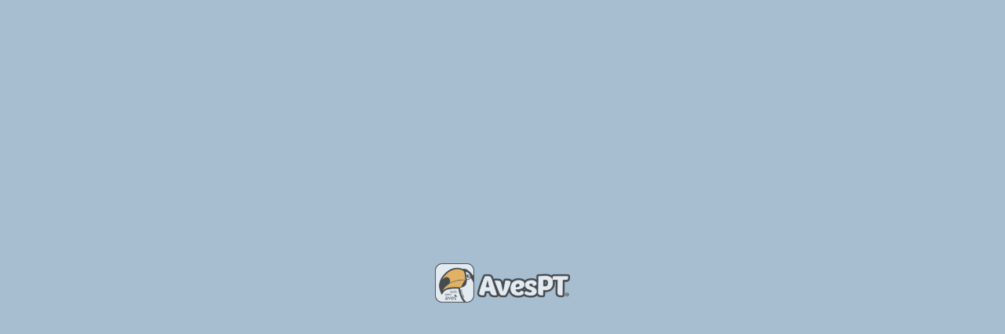

--- FILE ---
content_type: text/html; charset=UTF-8
request_url: https://avespt.com/noticias/aos-70-anos-passaro-albatroz-mais-velho-do-mundo-da-a-luz-outro-filhote/
body_size: 36291
content:
<!DOCTYPE html><html lang="pt-PT"><head><script data-no-optimize="1">var litespeed_docref=sessionStorage.getItem("litespeed_docref");litespeed_docref&&(Object.defineProperty(document,"referrer",{get:function(){return litespeed_docref}}),sessionStorage.removeItem("litespeed_docref"));</script> <meta charset="UTF-8" /><meta name="viewport" content="width=device-width, initial-scale=1.0" /><link rel="pingback" href="https://avespt.com/xmlrpc.php"><title>Aos 70 anos, pássaro albatroz mais velho do mundo dá à luz outro filhote - AvesPT®</title><link rel="preload" as="font" href="https://avespt.com/wp-content/themes/my-listing/assets/fonts/GlacialIndifference/Regular.otf" crossorigin><link rel="preload" as="font" href="https://avespt.com/wp-content/themes/my-listing/assets/fonts/GlacialIndifference/Bold.otf" crossorigin><link rel="preload" as="font" href="https://avespt.com/wp-content/themes/my-listing/assets/fonts/GlacialIndifference/Italic.otf" crossorigin><meta name="robots" content="max-snippet:-1,max-image-preview:standard,max-video-preview:-1" /><link rel="canonical" href="https://avespt.com/noticias/aos-70-anos-passaro-albatroz-mais-velho-do-mundo-da-a-luz-outro-filhote/" /><meta name="description" content="O pássaro selvagem mais antigo do mundo, uma albatroz chamado Wisdom, chocou outro filhote nesta temporada aos 70 anos de idade. Wisdom e seu companheiro…" /><meta property="og:type" content="article" /><meta property="og:locale" content="pt_PT" /><meta property="og:site_name" content="AvesPT®" /><meta property="og:title" content="Aos 70 anos, pássaro albatroz mais velho do mundo dá à luz outro filhote" /><meta property="og:description" content="O pássaro selvagem mais antigo do mundo, uma albatroz chamado Wisdom, chocou outro filhote nesta temporada aos 70 anos de idade. Wisdom e seu companheiro, Akeakamai, chocam e criam filhotes juntos…" /><meta property="og:url" content="https://avespt.com/noticias/aos-70-anos-passaro-albatroz-mais-velho-do-mundo-da-a-luz-outro-filhote/" /><meta property="og:image" content="https://avespt.com/wp-content/uploads/2021/03/logo@avespt.jpg" /><meta property="og:image:width" content="142" /><meta property="og:image:height" content="177" /><meta property="og:image:alt" content="Logo AvesPT" /><meta property="article:published_time" content="2021-05-03T23:09:00+00:00" /><meta property="article:modified_time" content="2021-05-05T23:09:45+00:00" /><meta property="article:publisher" content="https://www.facebook.com/AvesPT" /><meta name="twitter:card" content="summary_large_image" /><meta name="twitter:site" content="@avespt" /><meta name="twitter:title" content="Aos 70 anos, pássaro albatroz mais velho do mundo dá à luz outro filhote" /><meta name="twitter:description" content="O pássaro selvagem mais antigo do mundo, uma albatroz chamado Wisdom, chocou outro filhote nesta temporada aos 70 anos de idade. Wisdom e seu companheiro, Akeakamai, chocam e criam filhotes juntos…" /><meta name="twitter:image" content="https://avespt.com/wp-content/uploads/2021/03/logo@avespt.jpg" /><meta name="twitter:image:alt" content="Logo AvesPT" /><meta name="google-site-verification" content="5DRqS51QzhfwhJWZnH3wgqoqz0CUqel6qksqW_1RTVw" /> <script type="application/ld+json">{"@context":"https://schema.org","@graph":[{"@type":"WebSite","@id":"https://avespt.com/#/schema/WebSite","url":"https://avespt.com/","name":"AvesPT®","description":"Anunciar e Vender Aves, Criadores de Aves, Clubes Ornitológicos e Associações","inLanguage":"pt-PT","potentialAction":{"@type":"SearchAction","target":{"@type":"EntryPoint","urlTemplate":"https://avespt.com/search/{search_term_string}/"},"query-input":"required name=search_term_string"},"publisher":{"@type":"Organization","@id":"https://avespt.com/#/schema/Organization","name":"AvesPT®","url":"https://avespt.com/","logo":{"@type":"ImageObject","url":"https://avespt.com/wp-content/uploads/2020/04/cropped-icon_avespt_tucano_aves.png","contentUrl":"https://avespt.com/wp-content/uploads/2020/04/cropped-icon_avespt_tucano_aves.png","width":512,"height":512,"contentSize":"41933"}}},{"@type":"WebPage","@id":"https://avespt.com/noticias/aos-70-anos-passaro-albatroz-mais-velho-do-mundo-da-a-luz-outro-filhote/","url":"https://avespt.com/noticias/aos-70-anos-passaro-albatroz-mais-velho-do-mundo-da-a-luz-outro-filhote/","name":"Aos 70 anos, pássaro albatroz mais velho do mundo dá à luz outro filhote - AvesPT®","description":"O pássaro selvagem mais antigo do mundo, uma albatroz chamado Wisdom, chocou outro filhote nesta temporada aos 70 anos de idade. Wisdom e seu companheiro…","inLanguage":"pt-PT","isPartOf":{"@id":"https://avespt.com/#/schema/WebSite"},"breadcrumb":{"@type":"BreadcrumbList","@id":"https://avespt.com/#/schema/BreadcrumbList","itemListElement":[{"@type":"ListItem","position":1,"item":"https://avespt.com/","name":"AvesPT®"},{"@type":"ListItem","position":2,"item":"https://avespt.com/noticias/","name":"Arquivo: Notícias"},{"@type":"ListItem","position":3,"name":"Aos 70 anos, pássaro albatroz mais velho do mundo dá à luz outro filhote"}]},"potentialAction":{"@type":"ReadAction","target":"https://avespt.com/noticias/aos-70-anos-passaro-albatroz-mais-velho-do-mundo-da-a-luz-outro-filhote/"},"datePublished":"2021-05-03T23:09:00+00:00","dateModified":"2021-05-05T23:09:45+00:00"}]}</script> <link rel='dns-prefetch' href='//capi-automation.s3.us-east-2.amazonaws.com' /><link rel='dns-prefetch' href='//www.googletagmanager.com' /><link rel='dns-prefetch' href='//api.tiles.mapbox.com' /><link rel='dns-prefetch' href='//cdnjs.cloudflare.com' /><link rel='dns-prefetch' href='//fonts.googleapis.com' /><link rel="alternate" type="application/rss+xml" title="AvesPT® &raquo; Feed" href="https://avespt.com/feed/" /><link rel="alternate" type="application/rss+xml" title="AvesPT® &raquo; Feed de comentários" href="https://avespt.com/comments/feed/" /><link rel="alternate" title="oEmbed (JSON)" type="application/json+oembed" href="https://avespt.com/wp-json/oembed/1.0/embed?url=https%3A%2F%2Favespt.com%2Fnoticias%2Faos-70-anos-passaro-albatroz-mais-velho-do-mundo-da-a-luz-outro-filhote%2F" /><link rel="alternate" title="oEmbed (XML)" type="text/xml+oembed" href="https://avespt.com/wp-json/oembed/1.0/embed?url=https%3A%2F%2Favespt.com%2Fnoticias%2Faos-70-anos-passaro-albatroz-mais-velho-do-mundo-da-a-luz-outro-filhote%2F&#038;format=xml" /><style id='wp-img-auto-sizes-contain-inline-css' type='text/css'>img:is([sizes=auto i],[sizes^="auto," i]){contain-intrinsic-size:3000px 1500px}
/*# sourceURL=wp-img-auto-sizes-contain-inline-css */</style><style id="litespeed-ccss">:root{--wp--preset--aspect-ratio--square:1;--wp--preset--aspect-ratio--4-3:4/3;--wp--preset--aspect-ratio--3-4:3/4;--wp--preset--aspect-ratio--3-2:3/2;--wp--preset--aspect-ratio--2-3:2/3;--wp--preset--aspect-ratio--16-9:16/9;--wp--preset--aspect-ratio--9-16:9/16;--wp--preset--color--black:#000;--wp--preset--color--cyan-bluish-gray:#abb8c3;--wp--preset--color--white:#fff;--wp--preset--color--pale-pink:#f78da7;--wp--preset--color--vivid-red:#cf2e2e;--wp--preset--color--luminous-vivid-orange:#ff6900;--wp--preset--color--luminous-vivid-amber:#fcb900;--wp--preset--color--light-green-cyan:#7bdcb5;--wp--preset--color--vivid-green-cyan:#00d084;--wp--preset--color--pale-cyan-blue:#8ed1fc;--wp--preset--color--vivid-cyan-blue:#0693e3;--wp--preset--color--vivid-purple:#9b51e0;--wp--preset--gradient--vivid-cyan-blue-to-vivid-purple:linear-gradient(135deg,rgba(6,147,227,1) 0%,#9b51e0 100%);--wp--preset--gradient--light-green-cyan-to-vivid-green-cyan:linear-gradient(135deg,#7adcb4 0%,#00d082 100%);--wp--preset--gradient--luminous-vivid-amber-to-luminous-vivid-orange:linear-gradient(135deg,rgba(252,185,0,1) 0%,rgba(255,105,0,1) 100%);--wp--preset--gradient--luminous-vivid-orange-to-vivid-red:linear-gradient(135deg,rgba(255,105,0,1) 0%,#cf2e2e 100%);--wp--preset--gradient--very-light-gray-to-cyan-bluish-gray:linear-gradient(135deg,#eee 0%,#a9b8c3 100%);--wp--preset--gradient--cool-to-warm-spectrum:linear-gradient(135deg,#4aeadc 0%,#9778d1 20%,#cf2aba 40%,#ee2c82 60%,#fb6962 80%,#fef84c 100%);--wp--preset--gradient--blush-light-purple:linear-gradient(135deg,#ffceec 0%,#9896f0 100%);--wp--preset--gradient--blush-bordeaux:linear-gradient(135deg,#fecda5 0%,#fe2d2d 50%,#6b003e 100%);--wp--preset--gradient--luminous-dusk:linear-gradient(135deg,#ffcb70 0%,#c751c0 50%,#4158d0 100%);--wp--preset--gradient--pale-ocean:linear-gradient(135deg,#fff5cb 0%,#b6e3d4 50%,#33a7b5 100%);--wp--preset--gradient--electric-grass:linear-gradient(135deg,#caf880 0%,#71ce7e 100%);--wp--preset--gradient--midnight:linear-gradient(135deg,#020381 0%,#2874fc 100%);--wp--preset--font-size--small:13px;--wp--preset--font-size--medium:20px;--wp--preset--font-size--large:36px;--wp--preset--font-size--x-large:42px;--wp--preset--font-family--inter:"Inter",sans-serif;--wp--preset--font-family--cardo:Cardo;--wp--preset--spacing--20:.44rem;--wp--preset--spacing--30:.67rem;--wp--preset--spacing--40:1rem;--wp--preset--spacing--50:1.5rem;--wp--preset--spacing--60:2.25rem;--wp--preset--spacing--70:3.38rem;--wp--preset--spacing--80:5.06rem;--wp--preset--shadow--natural:6px 6px 9px rgba(0,0,0,.2);--wp--preset--shadow--deep:12px 12px 50px rgba(0,0,0,.4);--wp--preset--shadow--sharp:6px 6px 0px rgba(0,0,0,.2);--wp--preset--shadow--outlined:6px 6px 0px -3px rgba(255,255,255,1),6px 6px rgba(0,0,0,1);--wp--preset--shadow--crisp:6px 6px 0px rgba(0,0,0,1)}#cookie-notice .cn-button:not(.cn-button-custom){font-family:-apple-system,BlinkMacSystemFont,Arial,Roboto,"Helvetica Neue",sans-serif;font-weight:400;font-size:13px;text-align:center}#cookie-notice *{-webkit-box-sizing:border-box;-moz-box-sizing:border-box;box-sizing:border-box}#cookie-notice .cookie-notice-container{display:block}#cookie-notice.cookie-notice-hidden .cookie-notice-container{display:none}.cookie-notice-container{padding:15px 30px;text-align:center;width:100%;z-index:2}.cn-close-icon{position:absolute;right:15px;top:50%;margin-top:-10px;width:15px;height:15px;opacity:.5;padding:10px;outline:0}.cn-close-icon:after,.cn-close-icon:before{position:absolute;content:' ';height:15px;width:2px;top:3px;background-color:grey}.cn-close-icon:before{transform:rotate(45deg)}.cn-close-icon:after{transform:rotate(-45deg)}#cookie-notice .cn-button{margin:0 0 0 10px;display:inline-block}#cookie-notice .cn-button:not(.cn-button-custom){letter-spacing:.25px;margin:0 0 0 10px;text-transform:none;display:inline-block;touch-action:manipulation;white-space:nowrap;outline:0;box-shadow:none;text-shadow:none;border:none;-webkit-border-radius:3px;-moz-border-radius:3px;border-radius:3px;text-decoration:none;padding:8.5px 10px;line-height:1;color:inherit}.cn-text-container{margin:0 0 6px}.cn-buttons-container,.cn-text-container{display:inline-block}@media all and (max-width:900px){.cookie-notice-container #cn-notice-buttons,.cookie-notice-container #cn-notice-text{display:block}#cookie-notice .cn-button{margin:0 5px 5px}}@media all and (max-width:480px){.cookie-notice-container{padding:15px 25px}}:root{--woocommerce:#7f54b3;--wc-green:#7ad03a;--wc-red:#a00;--wc-orange:#ffba00;--wc-blue:#2ea2cc;--wc-primary:#7f54b3;--wc-primary-text:#fff;--wc-secondary:#e9e6ed;--wc-secondary-text:#515151;--wc-highlight:#777335;--wc-highligh-text:#fff;--wc-content-bg:#fff;--wc-subtext:#767676}@media only screen and (max-width:768px){:root{--woocommerce:#7f54b3;--wc-green:#7ad03a;--wc-red:#a00;--wc-orange:#ffba00;--wc-blue:#2ea2cc;--wc-primary:#7f54b3;--wc-primary-text:#fff;--wc-secondary:#e9e6ed;--wc-secondary-text:#515151;--wc-highlight:#777335;--wc-highligh-text:#fff;--wc-content-bg:#fff;--wc-subtext:#767676}}:root{--woocommerce:#7f54b3;--wc-green:#7ad03a;--wc-red:#a00;--wc-orange:#ffba00;--wc-blue:#2ea2cc;--wc-primary:#7f54b3;--wc-primary-text:#fff;--wc-secondary:#e9e6ed;--wc-secondary-text:#515151;--wc-highlight:#777335;--wc-highligh-text:#fff;--wc-content-bg:#fff;--wc-subtext:#767676}.wp-bottom-menu{display:none;background:var(--wpbottommenu-bgcolor);width:100%;position:fixed;bottom:0;left:0;justify-content:space-around;padding:var(--wpbottommenu-wrapper-padding);box-shadow:0 -5px 10px rgba(0,0,0,.1);z-index:var(--wpbottommenu-zindex)}.wp-bottom-menu-item{position:relative;display:flex;flex-direction:column;justify-content:center;align-items:center;height:auto;flex:1;font-size:var(--wpbottommenu-font-size);text-decoration:none;color:var(--wpbottommenu-text-color);text-decoration:none!important}.wp-bottom-menu-item span{margin-top:5px;color:inherit}.wp-bottom-menu-item i{font-size:var(--wpbottommenu-icon-size);color:var(--wpbottommenu-icon-color);font-family:FontAwesome}.wp-bottom-menu-icon-wrapper{position:relative;line-height:0}.wp-bottom-menu-search-form-wrapper{display:none;position:fixed;bottom:0;left:0;width:100%;background:var(--wpbottommenu-bgcolor);padding:10px;transform:translateY(100%);box-sizing:border-box}.wp-bottom-menu-search-form-wrapper form{position:relative}.wp-bottom-menu-search-form input[type=search]{border:1px solid #eee;border-radius:8px;width:100%;font-size:16px;height:40px;padding-left:50px;padding-right:30px}.wp-bottom-menu-search-form input[type=search]::-webkit-search-decoration,.wp-bottom-menu-search-form input[type=search]::-webkit-search-cancel-button,.wp-bottom-menu-search-form input[type=search]::-webkit-search-results-button,.wp-bottom-menu-search-form input[type=search]::-webkit-search-results-decoration{display:none}.wp-bottom-menu-search-form i{position:absolute;top:50%;left:30px;transform:translate(-50%,-50%)}.fa{display:inline-block;font:normal normal normal 14px/1 FontAwesome;font-size:inherit;text-rendering:auto;-webkit-font-smoothing:antialiased;-moz-osx-font-smoothing:grayscale}.fa-search:before{content:"\f002"}.fa-user:before{content:"\f007"}.fa-home:before{content:"\f015"}.fa-plus-circle:before{content:"\f055"}.fa-leaf:before{content:"\f06c"}.fa-bullhorn:before{content:"\f0a1"}.elementor-screen-only{height:1px;margin:-1px;overflow:hidden;padding:0;position:absolute;top:-10000em;width:1px;clip:rect(0,0,0,0);border:0}.elementor *{box-sizing:border-box}:root{--page-title-display:block}@media (prefers-reduced-motion:no-preference){html{scroll-behavior:smooth}}.elementor-kit-10454{--e-global-color-primary:#008dd2;--e-global-color-secondary:#54595f;--e-global-color-text:#7a7a7a;--e-global-color-accent:#bbd62e;--e-global-color-784a7c31:#008dd2;--e-global-color-1dda7dc4:#bbd62e;--e-global-color-45b3338a:#000;--e-global-color-2a86cb5:#fff;--e-global-color-8dafc02:#066aab;--e-global-color-1f5ad7d:#4f4f4f;--e-global-typography-primary-font-weight:600;--e-global-typography-secondary-font-weight:400;--e-global-typography-text-font-weight:400;--e-global-typography-accent-font-weight:500}.fa{-moz-osx-font-smoothing:grayscale;-webkit-font-smoothing:antialiased;display:inline-block;font-style:normal;font-variant:normal;text-rendering:auto;line-height:1}.fa-bullhorn:before{content:"\f0a1"}.fa-calendar-check:before{content:"\f274"}.fa-home:before{content:"\f015"}.fa-leaf:before{content:"\f06c"}.fa-plus-circle:before{content:"\f055"}.fa-search:before{content:"\f002"}.fa-user:before{content:"\f007"}.fa{font-family:"Font Awesome 5 Free"}.fa{font-weight:900}.fa{-moz-osx-font-smoothing:grayscale;-webkit-font-smoothing:antialiased;display:inline-block;font-style:normal;font-variant:normal;text-rendering:auto;line-height:1}.fa-bullhorn:before{content:"\f0a1"}.fa-calendar-check:before{content:"\f274"}.fa-home:before{content:"\f015"}.fa-leaf:before{content:"\f06c"}.fa-plus-circle:before{content:"\f055"}.fa-search:before{content:"\f002"}.fa-user:before{content:"\f007"}.fa{font-family:"Font Awesome 5 Free";font-weight:900}button.pswp__button{box-shadow:none!important;background-image:url(/wp-content/plugins/woocommerce/assets/css/photoswipe/default-skin/default-skin.png)!important}button.pswp__button,button.pswp__button--arrow--left:before,button.pswp__button--arrow--right:before{background-color:transparent!important}button.pswp__button--arrow--left,button.pswp__button--arrow--right{background-image:none!important}.pswp{display:none;position:absolute;width:100%;height:100%;left:0;top:0;overflow:hidden;-ms-touch-action:none;touch-action:none;z-index:1500;-webkit-text-size-adjust:100%;-webkit-backface-visibility:hidden;outline:0}.pswp *{-webkit-box-sizing:border-box;box-sizing:border-box}.pswp__bg{position:absolute;left:0;top:0;width:100%;height:100%;background:#000;opacity:0;-webkit-transform:translateZ(0);transform:translateZ(0);-webkit-backface-visibility:hidden;will-change:opacity}.pswp__scroll-wrap{position:absolute;left:0;top:0;width:100%;height:100%;overflow:hidden}.pswp__container{-ms-touch-action:none;touch-action:none;position:absolute;left:0;right:0;top:0;bottom:0}.pswp__container{-webkit-touch-callout:none}.pswp__bg{will-change:opacity}.pswp__container{-webkit-backface-visibility:hidden}.pswp__item{position:absolute;left:0;right:0;top:0;bottom:0;overflow:hidden}.pswp__button{width:44px;height:44px;position:relative;background:0 0;overflow:visible;-webkit-appearance:none;display:block;border:0;padding:0;margin:0;float:right;opacity:.75;-webkit-box-shadow:none;box-shadow:none}.pswp__button::-moz-focus-inner{padding:0;border:0}.pswp__button,.pswp__button--arrow--left:before,.pswp__button--arrow--right:before{background:url(/wp-content/plugins/woocommerce/assets/css/photoswipe/default-skin/default-skin.png) 0 0 no-repeat;background-size:264px 88px;width:44px;height:44px}.pswp__button--close{background-position:0 -44px}.pswp__button--share{background-position:-44px -44px}.pswp__button--fs{display:none}.pswp__button--zoom{display:none;background-position:-88px 0}.pswp__button--arrow--left,.pswp__button--arrow--right{background:0 0;top:50%;margin-top:-50px;width:70px;height:100px;position:absolute}.pswp__button--arrow--left{left:0}.pswp__button--arrow--right{right:0}.pswp__button--arrow--left:before,.pswp__button--arrow--right:before{content:'';top:35px;background-color:rgba(0,0,0,.3);height:30px;width:32px;position:absolute}.pswp__button--arrow--left:before{left:6px;background-position:-138px -44px}.pswp__button--arrow--right:before{right:6px;background-position:-94px -44px}.pswp__share-modal{display:block;background:rgba(0,0,0,.5);width:100%;height:100%;top:0;left:0;padding:10px;position:absolute;z-index:1600;opacity:0;-webkit-backface-visibility:hidden;will-change:opacity}.pswp__share-modal--hidden{display:none}.pswp__share-tooltip{z-index:1620;position:absolute;background:#fff;top:56px;border-radius:2px;display:block;width:auto;right:44px;-webkit-box-shadow:0 2px 5px rgba(0,0,0,.25);box-shadow:0 2px 5px rgba(0,0,0,.25);-webkit-transform:translateY(6px);-ms-transform:translateY(6px);transform:translateY(6px);-webkit-backface-visibility:hidden;will-change:transform}.pswp__counter{position:absolute;left:0;top:0;height:44px;font-size:13px;line-height:44px;color:#fff;opacity:.75;padding:0 10px}.pswp__caption{position:absolute;left:0;bottom:0;width:100%;min-height:44px}.pswp__caption__center{text-align:left;max-width:420px;margin:0 auto;font-size:13px;padding:10px;line-height:20px;color:#ccc}.pswp__preloader{width:44px;height:44px;position:absolute;top:0;left:50%;margin-left:-22px;opacity:0;will-change:opacity;direction:ltr}.pswp__preloader__icn{width:20px;height:20px;margin:12px}@media screen and (max-width:1024px){.pswp__preloader{position:relative;left:auto;top:auto;margin:0;float:right}}.pswp__ui{-webkit-font-smoothing:auto;visibility:visible;opacity:1;z-index:1550}.pswp__top-bar{position:absolute;left:0;top:0;height:44px;width:100%}.pswp__caption,.pswp__top-bar{-webkit-backface-visibility:hidden;will-change:opacity}.pswp__caption,.pswp__top-bar{background-color:rgba(0,0,0,.5)}.pswp__ui--hidden .pswp__button--arrow--left,.pswp__ui--hidden .pswp__button--arrow--right,.pswp__ui--hidden .pswp__caption,.pswp__ui--hidden .pswp__top-bar{opacity:.001}body.elementor-page-10487:not(.elementor-motion-effects-element-type-background){background-color:#fff}[class*=" icon-"],[class^=icon-]{font-family:icomoon!important;speak:none;font-style:normal;font-weight:400;font-variant:normal;text-transform:none;line-height:1;-webkit-font-smoothing:antialiased;-moz-osx-font-smoothing:grayscale}.icon-add-circle-1:before{content:"\e900"}.icon-chat-bubble-square-1:before{content:"\e92f"}.icon-location-map-1:before{content:"\e9a5"}.icon-location-pin-check-2:before{content:"\e9a9"}.icon-shopping-basket-1:before{content:"\e9fe"}.icon-user-magnify:before{content:"\ea39"}.material-icons,.mi{font-family:Material Icons;font-weight:400;font-style:normal;font-size:18px;line-height:1;letter-spacing:normal;text-transform:none;display:inline-block;text-rendering:auto;white-space:nowrap;word-wrap:normal;direction:ltr;-webkit-font-feature-settings:"liga";-webkit-font-smoothing:antialiased;-moz-osx-font-smoothing:grayscale;transform:translate(0)}.mi.add_to_photos:before{content:"\e39d"}.material-icons.arrow_drop_down:before{content:"\e5c5"}.mi.bookmark_border:before{content:"\e867"}.mi.close:before{content:"\e5cd"}.mi.keyboard_arrow_up:before{content:"\e316"}.mi.menu:before{content:"\e5d2"}.mi.search:before{content:"\e8b6"}html{font-family:sans-serif;-webkit-text-size-adjust:100%;-ms-text-size-adjust:100%}body{margin:0}header{display:block}a{background-color:transparent}img{border:0}button,input{margin:0;font:inherit;color:inherit}button{overflow:visible}button{text-transform:none}button{-webkit-appearance:button}button::-moz-focus-inner,input::-moz-focus-inner{padding:0;border:0}input{line-height:normal}input[type=search]{box-sizing:content-box;-webkit-appearance:textfield}input[type=search]::-webkit-search-cancel-button,input[type=search]::-webkit-search-decoration{-webkit-appearance:none}*,:after,:before{box-sizing:border-box}html{font-size:16px}body{font-family:Helvetica Neue,Helvetica,Arial,sans-serif;font-size:14px;line-height:1.42857143;color:#333;background-color:#fff}button,input{font-family:inherit;font-size:inherit;line-height:inherit}a{color:#337ab7;text-decoration:none}img{vertical-align:middle}h2{font-family:inherit;font-weight:500;line-height:1.1;color:inherit}h2{margin-top:20px}h2{margin-bottom:10px}h2{font-size:30px}.text-left{text-align:left}ul{margin-top:0;margin-bottom:10px}ul ul{margin-bottom:0}.container{padding-right:15px;padding-left:15px;margin-right:auto;margin-left:auto}@media (min-width:768px){.container{width:750px}}@media (min-width:992px){.container{width:970px}}@media (min-width:1200px){.container{width:1170px}}.container-fluid{padding-right:15px;padding-left:15px;margin-right:auto;margin-left:auto}input[type=search]{box-sizing:border-box}input[type=search]{-webkit-appearance:none}.close{float:right;font-size:21px;font-weight:700;line-height:1;color:#000;text-shadow:0 1px 0 #fff;filter:alpha(opacity=20);opacity:.2}button.close{-webkit-appearance:none;padding:0;background:0 0;border:0}.modal{overflow:hidden}.modal{position:fixed;top:0;right:0;bottom:0;left:0;z-index:1050;display:none;-webkit-overflow-scrolling:touch;outline:0}.modal-dialog{position:relative;width:auto;margin:10px}.modal-content{position:relative;background-color:#fff;background-clip:padding-box;border:1px solid #999;border:1px solid rgba(0,0,0,.2);border-radius:6px;outline:0;box-shadow:0 3px 9px rgba(0,0,0,.5)}@media (min-width:768px){.modal-dialog{width:600px;margin:30px auto}.modal-content{box-shadow:0 5px 15px rgba(0,0,0,.5)}}.container-fluid:after,.container-fluid:before,.container:after,.container:before{display:table;content:" "}.container-fluid:after,.container:after{clear:both}@-ms-viewport{width:device-width}*{box-sizing:border-box}ul,ul.no-list-style{list-style-type:none;padding:0}a{color:#242429}a{text-decoration:none;outline:none}body{background:#f4f4f4;color:#242429}:root{--accent:#0080d7}h2{font-weight:500;color:#242429}h2{line-height:1.25;font-weight:600}div,input[type=search],li{border-radius:0}#c27-site-wrapper{background:#f4f4f4;z-index:999;position:relative;min-height:100vh}.buttons{font-size:13px;padding:14px 40px;display:inline-block;overflow:hidden;border-radius:5px;line-height:16px;font-weight:600}.buttons i{font-size:18px;margin-right:5px;float:left;top:-2px}.buttons i{position:relative}.button-1{color:var(--accent);border:none;background:#fff}.button-1:visited{color:var(--accent)}.button-5,.button-5:visited{border:none;background:rgba(0,0,0,.03);color:#242429;border-radius:5px;padding:12px 30px}.buttons.full-width{width:100%;text-align:center;padding-right:0;padding-left:0}input{width:100%;display:block;border:none;resize:none;line-height:18px;background-color:transparent;padding:14px 0;color:#242429;outline:none;font-size:14px;border-bottom:1.5px solid rgba(0,0,0,.2)}::-webkit-input-placeholder{color:#1d1d23}::-moz-placeholder{color:#1d1d23;opacity:1}:-ms-input-placeholder{color:#1d1d23}:-moz-placeholder{color:#1d1d23;opacity:1}input:-webkit-autofill{background-color:transparent!important;-webkit-box-shadow:inset 0 0 0 9999px #fff}a.back-to-top{display:block;position:fixed;z-index:999;right:30px;bottom:30px;background:red;border-radius:50%;text-align:center;height:45px;width:45px;background:#fff;box-shadow:0 5px 33px rgba(0,0,0,.2);opacity:0;visibility:hidden}a.back-to-top i{position:absolute;top:50%;left:50%;transform:translate(-50%,-50%)}.modal-content{box-shadow:0 2px 7px 1px rgba(0,0,0,.14);-webkit-box-shadow:0 2px 7px 1px rgba(0,0,0,.14)}.modal-27 .modal-dialog{margin:auto}.modal-27 .modal-dialog>div{transform:scale(.8);opacity:0}.modal-27:not(.show-modal){display:none!important}.modal-27{background:rgba(0,0,0,.7);will-change:opacity}.modal-content .sign-in-box{padding:20px}body{font-family:var(--e-global-typography-text-font-family),GlacialIndifference,sans-serif;font-weight:var(--e-global-typography-text-font-weight)!important}@media (-ms-high-contrast:active),(-ms-high-contrast:none){.modal.modal-27 .modal-dialog{position:absolute;left:50%;top:50%;transform:translate(-50%,-50%)}}.pswp[aria-hidden=true]{display:none}.main-loader.loader-bg{position:fixed;height:100%;width:100%;background-color:#fff;z-index:1001;top:0;left:0;display:flex;justify-content:center;align-items:center;opacity:1}.loader-bg{position:relative}.c27-quick-view-modal .loader-bg{height:100%}.instant-results .loader-bg{height:50px;width:100%;background:#fff;border-bottom-left-radius:2px;border-bottom-right-radius:2px}.main-loader.site-logo-loader img{max-width:200px;max-height:50px;animation:c27-opacity 2s infinite ease-in-out}@keyframes c27-opacity{0%,to{opacity:1}50%{opacity:.4}}.sign-in-box{position:relative}.modal-27{opacity:0;visibility:hidden}.modal-27{display:flex!important;justify-content:center;align-items:center}input:-webkit-autofill{-webkit-box-shadow:0 0 0 30px #fff inset!important}@media (max-width:1200px){html{margin-top:0!important}a.back-to-top{display:none!important}}@media (max-width:768px){#wc-cart-modal .modal-dialog{width:95%!important}}@media (max-width:480px){.modal{padding-right:0!important}}@media (max-width:320px){.sign-in-box{padding:0 15px!important}.modal{padding-right:0!important}}#wc-cart-modal .widgettitle{display:none}#wc-cart-modal .modal-dialog{width:550px}#wc-cart-modal{border-radius:2px}#wc-cart-modal .modal-content{border-radius:2px}:root{--e-global-typography-primary-font-family:GlacialIndifference;--e-global-typography-secondary-font-family:GlacialIndifference;--e-global-typography-text-font-family:GlacialIndifference;--e-global-typography-accent-font-family:GlacialIndifference}:root{--accent:#008dd2}#c27-site-wrapper{background-color:#e8e8e8}@media only screen and (min-width:1200px){.main-nav li a>i{display:inline-block}}.header-search{border:2px solid #fff;border-radius:7px}.header-search>input{left:25px;padding:15px;border-bottom:none}.header-search>i{left:10px!important;top:15px}@media only screen and (max-width:1200px){.header-search input{left:0;background:unset;font-size:16px}.header-search{border:none;margin-right:0;border-radius:0;background-color:#fff}.header-search>i{top:30px;color:#1d1d23;left:15px}.header{position:absolute;z-index:500;width:100%;top:0;height:89px}.header .header-center,.header .header-left{display:flex;align-items:center}.header .header-center{flex:1}.header.header-menu-right .header-center{justify-content:flex-end;margin-right:15px}.header-left #c27-header-search-form{margin-left:15px}.header-menu-right .i-nav>ul{display:flex;flex-wrap:nowrap;justify-content:flex-end;margin:0;height:50px}.header .header-skin{position:absolute;height:100%;width:100%;top:0;left:0}.header .header-container{height:100%}.header .header-container .header-top .logo a img{margin-top:0;max-width:unset}.header-top{display:flex;position:absolute;left:0;width:100%}.header .logo img{height:38px;width:auto;margin-right:5px}.header .logo{float:left}.header-button a{padding:15px 20px;display:flex;align-items:center;white-space:nowrap}.c27-main-header{-webkit-transform:translateZ(0);will-change:transform}.header-skin{-webkit-transform:translateZ(0);will-change:auto}.i-nav ul{margin-left:0;margin-top:10px;list-style:none}.i-nav ul li{float:left;display:block;font-size:14px}.i-nav>ul>li{display:flex;align-items:center;margin-left:15px;margin-right:15px}.i-nav li a{color:#fff;text-decoration:none;-webkit-backface-visibility:hidden}.main-nav>li>a{opacity:1;white-space:nowrap}.mobile-menu,.mobile-nav-head{display:none}.i-dropdown{background:#fff;position:absolute;right:0!important;top:30px;width:215px;padding-top:5px;padding-bottom:5px;opacity:1;box-shadow:0 1px 4px rgba(0,0,0,.2588235294);border-top:none;z-index:199;border-radius:0}.i-dropdown li{margin-right:0!important}.i-dropdown li a{color:#242429;font-size:14px;text-transform:capitalize;padding-top:13px;padding-bottom:13px;padding-left:0;font-weight:400;margin-left:20px;margin-right:20px;display:block;border-bottom:1px solid #ebebeb;text-align:left;position:relative}.i-dropdown>li:last-child>a{border-bottom:none}.header-fixed{position:fixed}.i-nav{z-index:11}.i-dropdown li{float:none!important}.main-nav li{position:relative}.main-nav .i-dropdown{left:0;right:auto;top:40px;opacity:0;visibility:hidden;transform:translateY(-10px);border-radius:3px}.i-dropdown .submenu-toggle{display:none}.main-nav .i-dropdown li{float:none}.main-nav .i-dropdown .i-dropdown{left:215px!important;top:-15px!important}.main-nav .i-dropdown:before{content:"";height:2px;width:0;position:absolute;bottom:0;left:0;background:var(--accent);top:0;bottom:auto}.submenu-toggle{width:17px;height:20px;background:0 0;color:#fff;display:flex;align-items:center;text-align:center;opacity:.3;justify-content:flex-end}.submenu-toggle i{font-size:18px;position:relative;right:-4px}#quicksearch-mobile-modal .header-search{display:block!important}@media only screen and (max-width:1450px){.header-style-default .header-container{width:100%}}@media only screen and (max-width:1300px){.header{padding-left:0;padding-right:0}}@media only screen and (max-width:1200px){#quicksearch-mobile-modal{padding-right:0!important}#quicksearch-mobile-modal .instant-results{top:80px}#quicksearch-mobile-modal .modal-dialog{width:100%;position:absolute;top:0}#quicksearch-mobile-modal .modal-content{border-radius:0;box-shadow:none;border:none}#quicksearch-mobile-modal button.close{position:absolute;z-index:20000;opacity:1;right:15px;top:22px;width:35px;background:0 0;border:1px solid rgba(0,0,0,.1);height:35px;display:flex;align-items:center;justify-content:center;border-radius:40px}#quicksearch-mobile-modal button.close span{font-size:0}#quicksearch-mobile-modal button.close:before{content:"\e5cd";font-size:20px;opacity:.5;font-family:Material Icons;font-weight:400;font-style:normal;line-height:1;letter-spacing:normal;text-transform:none;display:inline-block;text-rendering:auto;white-space:nowrap;word-wrap:normal;direction:ltr;-webkit-font-feature-settings:"liga";-webkit-font-smoothing:antialiased;-moz-osx-font-smoothing:grayscale;transform:translate(0)}.i-dropdown li a{font-size:15px}.i-dropdown .submenu-toggle{display:flex}.i-nav>ul>li{display:block}.header-menu-right .i-nav>ul{display:block;height:auto}.mobile-nav-button .header-button{background:#fff;padding:0;height:100%;width:100%;display:flex;align-items:center}.mobile-nav-button .header-button a{padding:0;background:var(--accent);color:#fff;height:100%;width:100%;display:flex;align-items:center;justify-content:center;font-size:14px;border-radius:0}.mobile-nav-button .header-button a i{vertical-align:middle;float:none;top:0;color:#fff}.header .header-container .header-top .logo{display:flex;align-items:center;height:40px}.mobile-nav-head{display:block;padding:0;border-bottom:1px solid rgba(0,0,0,.1);display:flex;align-items:center;height:62px}.main-nav li a>i{display:block;float:left;font-size:24px;position:relative;color:#484848!important;width:40px}.header-top{position:relative;padding:20px}.mobile-menu{display:block;margin-right:30px;background:0 0}.mnh-close-icon{display:block;float:left;margin-right:0;width:40px;height:40px;background:0 0;text-align:center;border-radius:50%;position:absolute;right:10px;z-index:4}.mnh-close-icon i{font-size:28px;text-align:center;padding-top:6px;float:unset;font-weight:unset}.mnh-close-icon i{color:#242429;opacity:1}.mobile-menu-lines i{font-size:28px;text-align:center;padding-top:6px;color:#242429}.header-dark-skin .mobile-menu-lines i{color:#fff}.mobile-menu a>div{position:relative;border-radius:50%}.header,.header.header-style-default{padding:0!important;height:80px!important}.header .header-container .header-top .logo a img{max-height:50px}.i-nav .main-nav{margin-top:0!important}.header ::-webkit-input-placeholder{color:#1d1d23!important}.header ::-moz-placeholder{color:#1d1d23!important;opacity:1}.header :-ms-input-placeholder{color:#1d1d23!important}.header :-moz-placeholder{color:#1d1d23!important;opacity:1}.i-nav{padding:0;display:block;clear:both;width:400px;transform:translateX(-400px);backface-visibility:hidden;-webkit-overflow-scrolling:touch;text-align:center;margin-top:-1px;position:fixed!important;overflow-y:auto;right:unset!important}.i-nav{opacity:0;height:100vh;z-index:100;top:0;left:0}.i-nav .main-nav{width:100%;margin-bottom:0}.main-menu .submenu-toggle{width:50px;height:50px;justify-content:center;position:absolute;top:0;right:0}.main-menu .submenu-toggle i{color:#000;right:0;font-size:22px}.mobile-nav-button{height:50px;overflow:hidden;bottom:0;width:100%;margin-top:-1px;margin-bottom:120px}.i-nav ul li{display:block;float:none;width:100%;margin:0;border-bottom:1px solid rgba(0,0,0,.1)}.i-nav ul li a{padding:0 20px;height:50px;width:100%;border-bottom:none;margin-left:0!important;color:#242429;opacity:1;text-align:left;font-weight:600;line-height:18px;display:flex;align-items:center}.i-nav{background-color:#fff!important}}@media only screen and (max-width:768px){.mobile-menu{margin-right:10px}.i-nav{width:350px;transform:translateX(-352px)}}@media only screen and (max-width:480px){#quicksearch-mobile-modal .instant-results{top:60px}#quicksearch-mobile-modal button.close{top:12px}.i-nav{width:300px;transform:translateX(-300px)}.header .header-container .header-top .logo a img{max-height:40px}.header,.header.header-style-default{height:60px!important}.header-top{padding:10px}}@media only screen and (max-width:320px){.i-nav{width:240px;transform:translateX(-240px)}.header .logo img{height:20px!important}}@media only screen and (min-width:1201px){.header-container .header-top{height:100%;justify-content:space-between}.header-container .header-top:after,.header-container .header-top:before{display:none}.header.header-style-default .header-container .header-top .logo a img{max-height:89px}.i-dropdown li a i.mi{font-size:inherit;position:relative;top:2px}.main-nav li a>i{display:none}.i-nav .main-menu>li.menu-item:first-child>a{padding-left:0}.i-nav .main-menu li.menu-item:first-child ul.i-dropdown{margin-left:-15px}.main-nav ul.sub-menu li.menu-item-has-children:after{position:absolute;right:20px;top:50%;transform:translateY(-50%);color:rgba(0,0,0,.3)!important}#quicksearch-mobile-modal,.mobile-nav-button .header-button{display:none!important}.header-width-boxed .header-container{position:relative}header.c27-main-header.header-width-boxed{display:flex;justify-content:center}}@media (min-width:1201px) and (max-width:1350px){.main-nav>li.menu-item>ul.i-dropdown{left:0}.i-nav .main-menu>li.menu-item:first-child>ul.i-dropdown{left:20px}}.dark-forms input{border:none;background:0 0;padding:16px 0;color:#fff;outline:none;font-size:12px;border-bottom:2px solid hsla(0,0%,100%,.3)}.dark-forms ::-webkit-input-placeholder{color:#fff}.dark-forms ::-moz-placeholder{color:#fff;opacity:1}.dark-forms :-ms-input-placeholder{color:#fff}.dark-forms :-moz-placeholder{color:#fff;opacity:1}.header-search{position:relative;margin-right:20px;width:300px;float:left;z-index:100}.header-search>input{width:100%;padding-left:30px;border-bottom:none;font-weight:400;padding-top:18px;position:relative;z-index:5;color:#1d1d23;font-size:14px}.header-search>i{position:absolute;left:0;top:18px;color:#fff;font-size:20px;z-index:5}.header-search>input{color:#fff;box-shadow:none}.instant-results{position:absolute;width:100%;background:#fff;box-shadow:0 2px 5px 0 rgba(0,0,0,.07);top:70px;opacity:0;visibility:hidden;transform:translateY(-10px)}.instant-results ul{margin-bottom:0}.instant-results .view-all-results{width:100%;display:flex;justify-content:center;text-align:center;border-radius:0;border-bottom-right-radius:2px;border-bottom-left-radius:2px}.instant-results:before{content:"";height:2px;width:0;position:absolute;bottom:0;left:0;background:var(--accent);top:0;bottom:auto}@media only screen and (max-width:1200px){.header-search :-ms-input-placeholder,.header-search ::-ms-input-placeholder{color:#1d1d23}.header-search>input{color:#1d1d23}.header-search{margin-right:0;width:100%;display:none}.header-search>i{top:30px;color:#1d1d23}.header-search input{padding:0 50px!important;display:flex;align-items:center;height:80px;background:#fff}.header-search>i{left:15px}}@media only screen and (max-width:480px){.header-search input{height:60px}.header-search>i{top:21px}}.paper-spinner{display:inline-block;position:relative;width:28px;height:28px}.paper-spinner .spinner-container{width:100%;height:100%}.paper-spinner .spinner-container.active{animation:container-rotate 1.56823529412s linear infinite}@keyframes container-rotate{to{transform:rotate(1turn)}}.paper-spinner .spinner-layer{position:absolute;width:100%;height:100%;opacity:0}.paper-spinner .layer-1{border-color:#222}.paper-spinner .active .spinner-layer.layer-1{animation:fill-unfill-rotate 5.332s cubic-bezier(.4,0,.2,1) infinite both;opacity:1}@keyframes fill-unfill-rotate{12.5%{transform:rotate(135deg)}25%{transform:rotate(270deg)}37.5%{transform:rotate(405deg)}50%{transform:rotate(540deg)}62.5%{transform:rotate(675deg)}75%{transform:rotate(810deg)}87.5%{transform:rotate(945deg)}to{transform:rotate(3turn)}}.paper-spinner .gap-patch{position:absolute;box-sizing:border-box;top:0;left:45%;width:10%;height:100%;overflow:hidden;border-color:inherit}.paper-spinner .gap-patch .circle{width:1000%;left:-450%}.paper-spinner .circle-clipper{display:inline-block;position:relative;width:50%;height:100%;overflow:hidden;border-color:inherit}.paper-spinner .circle-clipper .circle{width:200%}.paper-spinner .circle{box-sizing:border-box;height:100%;border-width:3px;border-style:solid;border-color:inherit;border-bottom-color:transparent!important;border-radius:50%;animation:none;position:absolute;top:0;right:0;bottom:0;left:0}.paper-spinner .circle-clipper.left .circle{border-right-color:transparent!important;transform:rotate(129deg)}.paper-spinner .circle-clipper.right .circle{left:-100%;border-left-color:transparent!important;transform:rotate(-129deg)}.paper-spinner .active .circle-clipper.left .circle{animation:left-spin 1.333s cubic-bezier(.4,0,.2,1) infinite both}.paper-spinner .active .circle-clipper.right .circle{animation:right-spin 1.333s cubic-bezier(.4,0,.2,1) infinite both}@keyframes left-spin{0%{transform:rotate(130deg)}50%{transform:rotate(-5deg)}to{transform:rotate(130deg)}}@keyframes right-spin{0%{transform:rotate(-130deg)}50%{transform:rotate(5deg)}to{transform:rotate(-130deg)}}.center-vh{position:absolute!important;top:50%!important;left:50%!important;transform:translate(-50%,-50%)!important}@media (-ms-high-contrast:active),(-ms-high-contrast:none){.modal.quick-view-modal>.container{position:absolute;left:50%;top:50%;transform:translate(-50%,-50%)}}.quick-view-modal{padding-right:0!important}.quick-view-modal .modal-dialog{width:100%;margin:0!important}.quick-view-modal .modal-dialog .modal-content{border-radius:0;overflow:hidden}.quick-view-modal .modal-content{background:0 0;box-shadow:none;border:none}.quick-view-modal>.container{margin:auto}.c27-quick-view-modal .loader-bg{display:none}.c27-quick-view-modal .loader-bg{width:50px;height:50px;position:absolute;left:50%;top:50%;transform:translate(-50%,-50%)}@media only screen and (max-width:768px){.quick-view-modal{display:none!important}}@media screen and (min-width:1201px){.header-width-boxed .header-container{width:1200px!important}}.c27-main-header .logo img{height:46px}@media screen and (max-width:1200px){.c27-main-header .logo img{height:50px}}@media screen and (max-width:480px){.c27-main-header .logo img{height:40px}}.c27-main-header:not(.header-scroll) .header-skin{background:#004c8e}@media (max-width:1024px){.wp-bottom-menu{display:flex}.wp-bottom-menu-search-form-wrapper{display:block}}:root{--wpbottommenu-font-size:12px;--wpbottommenu-icon-size:24px;--wpbottommenu-text-color:#555;--wpbottommenu-h-text-color:#000;--wpbottommenu-icon-color:#7a7a7a;--wpbottommenu-h-icon-color:#008dd2;--wpbottommenu-bgcolor:#fff;--wpbottommenu-zindex:9999;--wpbottommenu-cart-count-bgcolor:red;--wpbottommenu-wrapper-padding:10px 0}}</style><link rel="preload" data-asynced="1" data-optimized="2" as="style" onload="this.onload=null;this.rel='stylesheet'" href="https://avespt.com/wp-content/litespeed/ucss/70e4460492f311cdb3700db8ca6d943d.css?ver=f9edc" /><script data-optimized="1" type="litespeed/javascript" data-src="https://avespt.com/wp-content/plugins/litespeed-cache/assets/js/css_async.min.js"></script> <link rel='preload stylesheet' as='style' onload="this.onload=null;this.rel='stylesheet'" id='wp-block-library-css' href='https://avespt.com/wp-includes/css/dist/block-library/style.min.css' type='text/css' media='all' /><style id='classic-theme-styles-inline-css' type='text/css'>/*! This file is auto-generated */
.wp-block-button__link{color:#fff;background-color:#32373c;border-radius:9999px;box-shadow:none;text-decoration:none;padding:calc(.667em + 2px) calc(1.333em + 2px);font-size:1.125em}.wp-block-file__button{background:#32373c;color:#fff;text-decoration:none}
/*# sourceURL=/wp-includes/css/classic-themes.min.css */</style><style id='global-styles-inline-css' type='text/css'>:root{--wp--preset--aspect-ratio--square: 1;--wp--preset--aspect-ratio--4-3: 4/3;--wp--preset--aspect-ratio--3-4: 3/4;--wp--preset--aspect-ratio--3-2: 3/2;--wp--preset--aspect-ratio--2-3: 2/3;--wp--preset--aspect-ratio--16-9: 16/9;--wp--preset--aspect-ratio--9-16: 9/16;--wp--preset--color--black: #000000;--wp--preset--color--cyan-bluish-gray: #abb8c3;--wp--preset--color--white: #ffffff;--wp--preset--color--pale-pink: #f78da7;--wp--preset--color--vivid-red: #cf2e2e;--wp--preset--color--luminous-vivid-orange: #ff6900;--wp--preset--color--luminous-vivid-amber: #fcb900;--wp--preset--color--light-green-cyan: #7bdcb5;--wp--preset--color--vivid-green-cyan: #00d084;--wp--preset--color--pale-cyan-blue: #8ed1fc;--wp--preset--color--vivid-cyan-blue: #0693e3;--wp--preset--color--vivid-purple: #9b51e0;--wp--preset--gradient--vivid-cyan-blue-to-vivid-purple: linear-gradient(135deg,rgb(6,147,227) 0%,rgb(155,81,224) 100%);--wp--preset--gradient--light-green-cyan-to-vivid-green-cyan: linear-gradient(135deg,rgb(122,220,180) 0%,rgb(0,208,130) 100%);--wp--preset--gradient--luminous-vivid-amber-to-luminous-vivid-orange: linear-gradient(135deg,rgb(252,185,0) 0%,rgb(255,105,0) 100%);--wp--preset--gradient--luminous-vivid-orange-to-vivid-red: linear-gradient(135deg,rgb(255,105,0) 0%,rgb(207,46,46) 100%);--wp--preset--gradient--very-light-gray-to-cyan-bluish-gray: linear-gradient(135deg,rgb(238,238,238) 0%,rgb(169,184,195) 100%);--wp--preset--gradient--cool-to-warm-spectrum: linear-gradient(135deg,rgb(74,234,220) 0%,rgb(151,120,209) 20%,rgb(207,42,186) 40%,rgb(238,44,130) 60%,rgb(251,105,98) 80%,rgb(254,248,76) 100%);--wp--preset--gradient--blush-light-purple: linear-gradient(135deg,rgb(255,206,236) 0%,rgb(152,150,240) 100%);--wp--preset--gradient--blush-bordeaux: linear-gradient(135deg,rgb(254,205,165) 0%,rgb(254,45,45) 50%,rgb(107,0,62) 100%);--wp--preset--gradient--luminous-dusk: linear-gradient(135deg,rgb(255,203,112) 0%,rgb(199,81,192) 50%,rgb(65,88,208) 100%);--wp--preset--gradient--pale-ocean: linear-gradient(135deg,rgb(255,245,203) 0%,rgb(182,227,212) 50%,rgb(51,167,181) 100%);--wp--preset--gradient--electric-grass: linear-gradient(135deg,rgb(202,248,128) 0%,rgb(113,206,126) 100%);--wp--preset--gradient--midnight: linear-gradient(135deg,rgb(2,3,129) 0%,rgb(40,116,252) 100%);--wp--preset--font-size--small: 13px;--wp--preset--font-size--medium: 20px;--wp--preset--font-size--large: 36px;--wp--preset--font-size--x-large: 42px;--wp--preset--spacing--20: 0.44rem;--wp--preset--spacing--30: 0.67rem;--wp--preset--spacing--40: 1rem;--wp--preset--spacing--50: 1.5rem;--wp--preset--spacing--60: 2.25rem;--wp--preset--spacing--70: 3.38rem;--wp--preset--spacing--80: 5.06rem;--wp--preset--shadow--natural: 6px 6px 9px rgba(0, 0, 0, 0.2);--wp--preset--shadow--deep: 12px 12px 50px rgba(0, 0, 0, 0.4);--wp--preset--shadow--sharp: 6px 6px 0px rgba(0, 0, 0, 0.2);--wp--preset--shadow--outlined: 6px 6px 0px -3px rgb(255, 255, 255), 6px 6px rgb(0, 0, 0);--wp--preset--shadow--crisp: 6px 6px 0px rgb(0, 0, 0);}:where(.is-layout-flex){gap: 0.5em;}:where(.is-layout-grid){gap: 0.5em;}body .is-layout-flex{display: flex;}.is-layout-flex{flex-wrap: wrap;align-items: center;}.is-layout-flex > :is(*, div){margin: 0;}body .is-layout-grid{display: grid;}.is-layout-grid > :is(*, div){margin: 0;}:where(.wp-block-columns.is-layout-flex){gap: 2em;}:where(.wp-block-columns.is-layout-grid){gap: 2em;}:where(.wp-block-post-template.is-layout-flex){gap: 1.25em;}:where(.wp-block-post-template.is-layout-grid){gap: 1.25em;}.has-black-color{color: var(--wp--preset--color--black) !important;}.has-cyan-bluish-gray-color{color: var(--wp--preset--color--cyan-bluish-gray) !important;}.has-white-color{color: var(--wp--preset--color--white) !important;}.has-pale-pink-color{color: var(--wp--preset--color--pale-pink) !important;}.has-vivid-red-color{color: var(--wp--preset--color--vivid-red) !important;}.has-luminous-vivid-orange-color{color: var(--wp--preset--color--luminous-vivid-orange) !important;}.has-luminous-vivid-amber-color{color: var(--wp--preset--color--luminous-vivid-amber) !important;}.has-light-green-cyan-color{color: var(--wp--preset--color--light-green-cyan) !important;}.has-vivid-green-cyan-color{color: var(--wp--preset--color--vivid-green-cyan) !important;}.has-pale-cyan-blue-color{color: var(--wp--preset--color--pale-cyan-blue) !important;}.has-vivid-cyan-blue-color{color: var(--wp--preset--color--vivid-cyan-blue) !important;}.has-vivid-purple-color{color: var(--wp--preset--color--vivid-purple) !important;}.has-black-background-color{background-color: var(--wp--preset--color--black) !important;}.has-cyan-bluish-gray-background-color{background-color: var(--wp--preset--color--cyan-bluish-gray) !important;}.has-white-background-color{background-color: var(--wp--preset--color--white) !important;}.has-pale-pink-background-color{background-color: var(--wp--preset--color--pale-pink) !important;}.has-vivid-red-background-color{background-color: var(--wp--preset--color--vivid-red) !important;}.has-luminous-vivid-orange-background-color{background-color: var(--wp--preset--color--luminous-vivid-orange) !important;}.has-luminous-vivid-amber-background-color{background-color: var(--wp--preset--color--luminous-vivid-amber) !important;}.has-light-green-cyan-background-color{background-color: var(--wp--preset--color--light-green-cyan) !important;}.has-vivid-green-cyan-background-color{background-color: var(--wp--preset--color--vivid-green-cyan) !important;}.has-pale-cyan-blue-background-color{background-color: var(--wp--preset--color--pale-cyan-blue) !important;}.has-vivid-cyan-blue-background-color{background-color: var(--wp--preset--color--vivid-cyan-blue) !important;}.has-vivid-purple-background-color{background-color: var(--wp--preset--color--vivid-purple) !important;}.has-black-border-color{border-color: var(--wp--preset--color--black) !important;}.has-cyan-bluish-gray-border-color{border-color: var(--wp--preset--color--cyan-bluish-gray) !important;}.has-white-border-color{border-color: var(--wp--preset--color--white) !important;}.has-pale-pink-border-color{border-color: var(--wp--preset--color--pale-pink) !important;}.has-vivid-red-border-color{border-color: var(--wp--preset--color--vivid-red) !important;}.has-luminous-vivid-orange-border-color{border-color: var(--wp--preset--color--luminous-vivid-orange) !important;}.has-luminous-vivid-amber-border-color{border-color: var(--wp--preset--color--luminous-vivid-amber) !important;}.has-light-green-cyan-border-color{border-color: var(--wp--preset--color--light-green-cyan) !important;}.has-vivid-green-cyan-border-color{border-color: var(--wp--preset--color--vivid-green-cyan) !important;}.has-pale-cyan-blue-border-color{border-color: var(--wp--preset--color--pale-cyan-blue) !important;}.has-vivid-cyan-blue-border-color{border-color: var(--wp--preset--color--vivid-cyan-blue) !important;}.has-vivid-purple-border-color{border-color: var(--wp--preset--color--vivid-purple) !important;}.has-vivid-cyan-blue-to-vivid-purple-gradient-background{background: var(--wp--preset--gradient--vivid-cyan-blue-to-vivid-purple) !important;}.has-light-green-cyan-to-vivid-green-cyan-gradient-background{background: var(--wp--preset--gradient--light-green-cyan-to-vivid-green-cyan) !important;}.has-luminous-vivid-amber-to-luminous-vivid-orange-gradient-background{background: var(--wp--preset--gradient--luminous-vivid-amber-to-luminous-vivid-orange) !important;}.has-luminous-vivid-orange-to-vivid-red-gradient-background{background: var(--wp--preset--gradient--luminous-vivid-orange-to-vivid-red) !important;}.has-very-light-gray-to-cyan-bluish-gray-gradient-background{background: var(--wp--preset--gradient--very-light-gray-to-cyan-bluish-gray) !important;}.has-cool-to-warm-spectrum-gradient-background{background: var(--wp--preset--gradient--cool-to-warm-spectrum) !important;}.has-blush-light-purple-gradient-background{background: var(--wp--preset--gradient--blush-light-purple) !important;}.has-blush-bordeaux-gradient-background{background: var(--wp--preset--gradient--blush-bordeaux) !important;}.has-luminous-dusk-gradient-background{background: var(--wp--preset--gradient--luminous-dusk) !important;}.has-pale-ocean-gradient-background{background: var(--wp--preset--gradient--pale-ocean) !important;}.has-electric-grass-gradient-background{background: var(--wp--preset--gradient--electric-grass) !important;}.has-midnight-gradient-background{background: var(--wp--preset--gradient--midnight) !important;}.has-small-font-size{font-size: var(--wp--preset--font-size--small) !important;}.has-medium-font-size{font-size: var(--wp--preset--font-size--medium) !important;}.has-large-font-size{font-size: var(--wp--preset--font-size--large) !important;}.has-x-large-font-size{font-size: var(--wp--preset--font-size--x-large) !important;}
:where(.wp-block-post-template.is-layout-flex){gap: 1.25em;}:where(.wp-block-post-template.is-layout-grid){gap: 1.25em;}
:where(.wp-block-term-template.is-layout-flex){gap: 1.25em;}:where(.wp-block-term-template.is-layout-grid){gap: 1.25em;}
:where(.wp-block-columns.is-layout-flex){gap: 2em;}:where(.wp-block-columns.is-layout-grid){gap: 2em;}
:root :where(.wp-block-pullquote){font-size: 1.5em;line-height: 1.6;}
/*# sourceURL=global-styles-inline-css */</style><style id='woocommerce-inline-inline-css' type='text/css'>.woocommerce form .form-row .required { visibility: visible; }
/*# sourceURL=woocommerce-inline-inline-css */</style><style id='jet-woo-builder-inline-css' type='text/css'>@font-face {
				font-family: "WooCommerce";
				font-weight: normal;
				font-style: normal;
				src: url("https://avespt.com/wp-content/plugins/woocommerce/assets/fonts/WooCommerce.eot");
				src: url("https://avespt.com/wp-content/plugins/woocommerce/assets/fonts/WooCommerce.eot?#iefix") format("embedded-opentype"),
					 url("https://avespt.com/wp-content/plugins/woocommerce/assets/fonts/WooCommerce.woff") format("woff"),
					 url("https://avespt.com/wp-content/plugins/woocommerce/assets/fonts/WooCommerce.ttf") format("truetype"),
					 url("https://avespt.com/wp-content/plugins/woocommerce/assets/fonts/WooCommerce.svg#WooCommerce") format("svg");
			}
/*# sourceURL=jet-woo-builder-inline-css */</style><link rel='preload stylesheet' as='style' onload="this.onload=null;this.rel='stylesheet'" id='mapbox-gl-css' href='https://api.tiles.mapbox.com/mapbox-gl-js/v1.9.0/mapbox-gl.css?ver=2.14' type='text/css' media='all' /><link rel='preload stylesheet' as='style' onload="this.onload=null;this.rel='stylesheet'" id='mylisting-icons-css' href='https://avespt.com/wp-content/themes/my-listing/assets/dist/icons.css' type='text/css' media='all' /><style id='theme-styles-default-inline-css' type='text/css'>:root{--e-global-typography-primary-font-family: GlacialIndifference;--e-global-typography-secondary-font-family: GlacialIndifference;--e-global-typography-text-font-family: GlacialIndifference;--e-global-typography-accent-font-family: GlacialIndifference;}
/*# sourceURL=theme-styles-default-inline-css */</style> <script type="litespeed/javascript" data-src="https://avespt.com/wp-includes/js/jquery/jquery.min.js" id="jquery-core-js"></script> <script id="wc-add-to-cart-js-extra" type="litespeed/javascript">var wc_add_to_cart_params={"ajax_url":"/wp-admin/admin-ajax.php","wc_ajax_url":"/?wc-ajax=%%endpoint%%","i18n_view_cart":"Ver carrinho","cart_url":"https://avespt.com/carrinho/","is_cart":"","cart_redirect_after_add":"no"}</script> <script id="woocommerce-js-extra" type="litespeed/javascript">var woocommerce_params={"ajax_url":"/wp-admin/admin-ajax.php","wc_ajax_url":"/?wc-ajax=%%endpoint%%","i18n_password_show":"Show password","i18n_password_hide":"Hide password"}</script> <script id="WCPAY_ASSETS-js-extra" type="litespeed/javascript">var wcpayAssets={"url":"https://avespt.com/wp-content/plugins/woocommerce-payments/dist/"}</script> 
 <script type="litespeed/javascript" data-src="https://www.googletagmanager.com/gtag/js?id=G-B2210L9XJT" id="google_gtagjs-js"></script> <script id="google_gtagjs-js-after" type="litespeed/javascript">window.dataLayer=window.dataLayer||[];function gtag(){dataLayer.push(arguments)}
gtag("set","linker",{"domains":["avespt.com"]});gtag("js",new Date());gtag("set","developer_id.dZTNiMT",!0);gtag("config","G-B2210L9XJT")</script> <link rel="https://api.w.org/" href="https://avespt.com/wp-json/" /><link rel="alternate" title="JSON" type="application/json" href="https://avespt.com/wp-json/wp/v2/noticias/25482" /><link rel="EditURI" type="application/rsd+xml" title="RSD" href="https://avespt.com/xmlrpc.php?rsd" /><meta name="generator" content="Site Kit by Google 1.170.0" /><link rel="icon" type="image/x-icon" href="https://avespt.com/favicon.ico" /><script type="litespeed/javascript">var MyListing={"Helpers":{},"Handlers":{},"MapConfig":{"ClusterSize":35,"AccessToken":"pk.eyJ1Ijoiam9zZXZlaWdhIiwiYSI6ImNrbGVhOGtyMjBjbWMydnByemdienh3cTMifQ.8fw5t-Y6c2CIfVsvh1UP0Q","Language":!1,"TypeRestrictions":[],"CountryRestrictions":["PT","ES"],"CustomSkins":{}}}</script><script type="litespeed/javascript">var CASE27={"ajax_url":"https:\/\/avespt.com\/wp-admin\/admin-ajax.php","login_url":"https:\/\/avespt.com\/conta\/","register_url":"https:\/\/avespt.com\/conta\/?register","mylisting_ajax_url":"\/?mylisting-ajax=1","theme_folder":"https:\/\/avespt.com\/wp-content\/themes\/my-listing","theme_version":"2.14","env":"production","ajax_nonce":"0dea3a1776","l10n":{"selectOption":"Selecionar uma op\u00e7\u00e3o","errorLoading":"Os resultados n\u00e3o puderam ser lidos.","removeAllItems":"Remove all items","loadingMore":"A ler mais resultados...","noResults":"N\u00e3o foram encontrados resultados","searching":"A procurar...","datepicker":{"format":"DD MMMM, YY","timeFormat":"h:mm A","dateTimeFormat":"DD MMMM, YY, h:mm A","timePicker24Hour":!1,"firstDay":1,"applyLabel":"Aplicar","cancelLabel":"Cancelar","customRangeLabel":"Custom Range","daysOfWeek":["Dom","Seg","Ter","Qua","Qui","Sex","S\u00e1b"],"monthNames":["Janeiro","Fevereiro","Mar\u00e7o","Abril","Maio","Junho","Julho","Agosto","Setembro","Outubro","Novembro","Dezembro"]},"irreversible_action":"Esta a\u00e7\u00e3o \u00e9 irrevers\u00edvel. Prosseguir mesmo assim?","delete_listing_confirm":"Tem a certeza que pretende eliminar esta publica\u00e7\u00e3o?","copied_to_clipboard":"Copiado!","nearby_listings_location_required":"Insere um local para encontrar publica\u00e7\u00f5es pr\u00f3ximas.","nearby_listings_retrieving_location":"Retrieving location...","nearby_listings_searching":"A procurar publica\u00e7\u00f5es pr\u00f3ximas ...","geolocation_failed":"Dever\u00e1s ativar a localiza\u00e7\u00e3o para utilizar este recurso.","something_went_wrong":"Algo correu mal.","all_in_category":"Tudo em \"%s\"","invalid_file_type":"Tipo de ficheiro inv\u00e1lido. S\u00e3o aceites os seguintes:","file_limit_exceeded":"Excedeste o limite m\u00e1ximo para envio de ficheiros (%d).","file_size_limit":"This attachement (%s) exceeds upload size limit (%d).","terms_limit":"You can select a maximum of %s item(s) for this field.","input_too_short":"Field value can't be shorter than %d characters.","input_too_long":"Field value can't be longer than %d characters.","recaptcha_config_error":"reCAPTCHA could not be loaded. Please check your internet connection or contact the site administrator if the problem persists."},"woocommerce":[],"map_provider":"mapbox","google_btn_local":"pt_PT","caption1":"false","caption2":"false","close_on_scroll":"1","recaptcha_type":"v2","recaptcha_key":"6LcMgOoUAAAAAAgGQ-LqlAAxDRftt8LYSWfRReCL","select2_keep_open_multi":"1","js_field_html_img":"<div class=\"uploaded-file uploaded-image review-gallery-image job-manager-uploaded-file\">\t<span class=\"uploaded-file-preview\">\t\t\t\t\t<span class=\"job-manager-uploaded-file-preview\">\t\t\t\t<img alt=\"Uploaded file\" src=\"\">\t\t\t<\/span>\t\t\t\t<a href=\"#\" class=\"remove-uploaded-file review-gallery-image-remove job-manager-remove-uploaded-file\"><i class=\"mi delete\"><\/i><\/a>\t<\/span>\t<input type=\"hidden\" class=\"input-text\" name=\"\" value=\"b64:\"><\/div>","js_field_html":"<div class=\"uploaded-file  review-gallery-image job-manager-uploaded-file\">\t<span class=\"uploaded-file-preview\">\t\t\t\t\t<span class=\"job-manager-uploaded-file-name\">\t\t\t\t<i class=\"mi insert_drive_file uploaded-file-icon\"><\/i>\t\t\t\t<code><\/code>\t\t\t<\/span>\t\t\t\t<a href=\"#\" class=\"remove-uploaded-file review-gallery-image-remove job-manager-remove-uploaded-file\"><i class=\"mi delete\"><\/i><\/a>\t<\/span>\t<input type=\"hidden\" class=\"input-text\" name=\"\" value=\"b64:\"><\/div>"}</script> <noscript><style>.woocommerce-product-gallery{ opacity: 1 !important; }</style></noscript><meta name="generator" content="Elementor 3.34.1; features: additional_custom_breakpoints; settings: css_print_method-external, google_font-enabled, font_display-auto"><style type="text/css">.recentcomments a{display:inline !important;padding:0 !important;margin:0 !important;}</style> <script  type="litespeed/javascript">!function(f,b,e,v,n,t,s){if(f.fbq)return;n=f.fbq=function(){n.callMethod?n.callMethod.apply(n,arguments):n.queue.push(arguments)};if(!f._fbq)f._fbq=n;n.push=n;n.loaded=!0;n.version='2.0';n.queue=[];t=b.createElement(e);t.async=!0;t.src=v;s=b.getElementsByTagName(e)[0];s.parentNode.insertBefore(t,s)}(window,document,'script','https://connect.facebook.net/en_US/fbevents.js')</script>  <script  type="litespeed/javascript">fbq('init','370067543626894',{},{"agent":"woocommerce_0-10.4.3-3.5.15"});document.addEventListener('DOMContentLiteSpeedLoaded',function(){document.body.insertAdjacentHTML('beforeend','<div class=\"wc-facebook-pixel-event-placeholder\"></div>')},!1)</script> <style>.e-con.e-parent:nth-of-type(n+4):not(.e-lazyloaded):not(.e-no-lazyload),
				.e-con.e-parent:nth-of-type(n+4):not(.e-lazyloaded):not(.e-no-lazyload) * {
					background-image: none !important;
				}
				@media screen and (max-height: 1024px) {
					.e-con.e-parent:nth-of-type(n+3):not(.e-lazyloaded):not(.e-no-lazyload),
					.e-con.e-parent:nth-of-type(n+3):not(.e-lazyloaded):not(.e-no-lazyload) * {
						background-image: none !important;
					}
				}
				@media screen and (max-height: 640px) {
					.e-con.e-parent:nth-of-type(n+2):not(.e-lazyloaded):not(.e-no-lazyload),
					.e-con.e-parent:nth-of-type(n+2):not(.e-lazyloaded):not(.e-no-lazyload) * {
						background-image: none !important;
					}
				}</style><meta name="google-signin-client_id" content="847845867713-ga0u19idum3et50fvllfu6obktk5tojc.apps.googleusercontent.com">
 <script type="litespeed/javascript">(function(w,d,s,l,i){w[l]=w[l]||[];w[l].push({'gtm.start':new Date().getTime(),event:'gtm.js'});var f=d.getElementsByTagName(s)[0],j=d.createElement(s),dl=l!='dataLayer'?'&l='+l:'';j.async=!0;j.src='https://www.googletagmanager.com/gtm.js?id='+i+dl;f.parentNode.insertBefore(j,f)})(window,document,'script','dataLayer','GTM-WRGW96F')</script> <link rel="icon" href="https://avespt.com/wp-content/uploads/2020/04/cropped-icon_avespt_tucano_aves-100x100.png" sizes="32x32" /><link rel="icon" href="https://avespt.com/wp-content/uploads/2020/04/cropped-icon_avespt_tucano_aves-300x300.png" sizes="192x192" /><link rel="apple-touch-icon" href="https://avespt.com/wp-content/uploads/2020/04/cropped-icon_avespt_tucano_aves-300x300.png" /><meta name="msapplication-TileImage" content="https://avespt.com/wp-content/uploads/2020/04/cropped-icon_avespt_tucano_aves-300x300.png" /><style type="text/css" id="wp-custom-css">.woocommerce .woocommerce-checkout-review-order ul#shipping_method li label {
    color: black;
}

.cart-collaterals div.cart_totals table.shop_table tr.shipping td p {
    color: black;
}

.woocommerce ul#shipping_method li label {
    color: black;
}

.woocommerce-cart .element .pf-body .cart-collaterals form.woocommerce-shipping-calculator .shipping-calculator-form .form-row span.select2-selection__rendered {
    color: black;
    border-bottom: 1px solid hsla(0,0%,100%,.4);
    border-color: black;
}

.woocommerce-cart .element .pf-body .cart-collaterals form.woocommerce-shipping-calculator .shipping-calculator-form .form-row input[type=text], .woocommerce-cart .element .pf-body .cart-collaterals form.woocommerce-shipping-calculator .shipping-calculator-form .form-row span.select2-selection__rendered {
    color: #000;
    border-bottom: 1px solid hsl(0deg 0% 0% / 40%);
}

.wpcf7-response-output {
    color: #dc3232!important;
}</style><style type="text/css" id="mylisting-typography"></style></head><body class="wp-singular noticias-template-default single single-noticias postid-25482 wp-theme-my-listing theme-my-listing cookies-not-set woocommerce-no-js my-listing elementor-default elementor-template-full-width elementor-kit-10454 elementor-page-10487"><div id="c27-site-wrapper"><div class="loader-bg main-loader site-logo-loader" style="background-color: #a7bed1;">
<img data-lazyloaded="1" src="[data-uri]" width="300" height="87" data-src="https://avespt.com/wp-content/uploads/2021/04/AvesPT®-Logo-Header-300x87.png" class="" alt="Site logo" aria-hidden="true" decoding="async" data-srcset="https://avespt.com/wp-content/uploads/2021/04/AvesPT®-Logo-Header-300x87.png 300w, https://avespt.com/wp-content/uploads/2021/04/AvesPT®-Logo-Header.png.webp 483w" data-sizes="(max-width: 300px) 100vw, 300px" /></div><header class="c27-main-header header header-style-default header-width-boxed header-dark-skin header-scroll-dark-skin header-scroll-hide header-fixed header-menu-right"><div class="header-skin"></div><div class="header-container"><div class="header-top container-fluid"><div class="header-left"><div class="mobile-menu">
<a aria-label="Mobile menu icon" href="#main-menu"><div class="mobile-menu-lines"><i class="mi menu"></i></div>
</a></div><div class="logo">
<a aria-label="Site logo" href="https://avespt.com/" class="static-logo">
<img data-lazyloaded="1" src="[data-uri]" width="300" height="87" data-src="https://avespt.com/wp-content/uploads/2021/04/AvesPT®-Logo-Header-300x87.png" class="" alt="Logo AvesPT® - Tudo Sobre Aves" aria-hidden="true" decoding="async" data-srcset="https://avespt.com/wp-content/uploads/2021/04/AvesPT®-Logo-Header-300x87.png 300w, https://avespt.com/wp-content/uploads/2021/04/AvesPT®-Logo-Header.png.webp 483w" data-sizes="(max-width: 300px) 100vw, 300px" />					</a></div><div class="quick-search-instance text-left" id="c27-header-search-form" data-focus="default"><form action="https://avespt.com/explorar-mapa/" method="GET"><div class="dark-forms header-search  search-shortcode-light">
<i class="mi search"></i>
<input type="search" placeholder="Pesquisar Anúncios e Criadores" name="search_keywords" autocomplete="off"><div class="instant-results"><ul class="instant-results-list ajax-results no-list-style"></ul>
<button type="submit" class="buttons full-width button-5 search view-all-results all-results">
<i class="mi search"></i>Ver todos os resultados				</button>
<button type="submit" class="buttons full-width button-5 search view-all-results no-results">
<i class="mi search"></i>Sem resultados				</button><div class="loader-bg"><div class="paper-spinner center-vh" style="width: 24px; height: 24px;"><div class="spinner-container active"><div class="spinner-layer layer-1" style="border-color: #777;"><div class="circle-clipper left"><div class="circle" style="border-width: 2.5px;"></div></div><div class="gap-patch"><div class="circle" style="border-width: 2.5px;"></div></div><div class="circle-clipper right"><div class="circle" style="border-width: 2.5px;"></div></div></div></div></div></div><ul class="instant-results-list default-results no-list-style"><li class="ir-cat">Destacado</li></ul></div></div></form></div></div><div class="header-center"><div class="i-nav"><div class="mobile-nav-head"><div class="mnh-close-icon">
<a aria-label="Close mobile menu" href="#close-main-menu">
<i class="mi close"></i>
</a></div></div><ul id="menu-main-menu" class="main-menu main-nav no-list-style"><li id="menu-item-3438" class="menu-item menu-item-type-post_type menu-item-object-page menu-item-has-children menu-item-3438"><a href="https://avespt.com/explorar/"><i class="icon-location-pin-check-2"></i> Explorar</a><div class="submenu-toggle"><i class="material-icons arrow_drop_down"></i></div><ul class="sub-menu i-dropdown no-list-style"><li id="menu-item-21512" class="menu-item menu-item-type-custom menu-item-object-custom menu-item-has-children menu-item-21512"><a href="https://avespt.com/explorar/?type=anuncios"><i class="fa fa-bullhorn"></i> ANÚNCIOS</a><div class="submenu-toggle"><i class="material-icons arrow_drop_down"></i></div><ul class="sub-menu i-dropdown no-list-style"><li id="menu-item-3732" class="menu-item menu-item-type-custom menu-item-object-custom menu-item-3732"><a href="https://avespt.com/inserir/?listing_type=anuncios"><i class="mi add_to_photos"></i> Inserir Anúncio</a></li></ul></li><li id="menu-item-21513" class="menu-item menu-item-type-custom menu-item-object-custom menu-item-has-children menu-item-21513"><a href="https://avespt.com/explorar/?type=criadores"><i class="fa fa-user"></i> Criadores</a><div class="submenu-toggle"><i class="material-icons arrow_drop_down"></i></div><ul class="sub-menu i-dropdown no-list-style"><li id="menu-item-38041" class="menu-item menu-item-type-custom menu-item-object-custom menu-item-38041"><a href="https://avespt.com/inserir/?listing_type=criadores">Criar Perfil de Criador</a></li></ul></li><li id="menu-item-21514" class="menu-item menu-item-type-custom menu-item-object-custom menu-item-has-children menu-item-21514"><a href="https://avespt.com/explorar/?type=event"><i class="fa fa-calendar-check"></i> Eventos / Exposições</a><div class="submenu-toggle"><i class="material-icons arrow_drop_down"></i></div><ul class="sub-menu i-dropdown no-list-style"><li id="menu-item-38042" class="menu-item menu-item-type-custom menu-item-object-custom menu-item-38042"><a href="https://avespt.com/inserir/?listing_type=event">Adicionar Exposição</a></li></ul></li><li id="menu-item-21515" class="menu-item menu-item-type-custom menu-item-object-custom menu-item-21515"><a href="https://avespt.com/explorar/?type=clubes-e-associacoes"><i class="mi bookmark_border"></i> Clubes / Associações</a></li><li id="menu-item-21516" class="menu-item menu-item-type-custom menu-item-object-custom menu-item-21516"><a href="https://avespt.com/explorar/?type=place"><i class="icon-location-pin-check-2"></i> Locais a Visitar</a></li><li id="menu-item-21517" class="menu-item menu-item-type-custom menu-item-object-custom menu-item-21517"><a href="https://avespt.com/explorar/?type=entidades-uteis"><i class="fa fa-leaf"></i> Entidades Úteis</a></li><li id="menu-item-3139" class="menu-item menu-item-type-post_type menu-item-object-page menu-item-3139"><a href="https://avespt.com/explorar-tudo/"><i class="icon-user-magnify"></i> Explorar Tudo</a></li><li id="menu-item-3412" class="menu-item menu-item-type-post_type menu-item-object-page menu-item-3412"><a href="https://avespt.com/explorar-mapa/"><i class="icon-location-map-1"></i> Explorar com Mapa</a></li></ul></li><li id="menu-item-23155" class="menu-item menu-item-type-custom menu-item-object-custom menu-item-23155"><a href="https://forum.avespt.com"><i class="icon-chat-bubble-square-1"></i> Fórum</a></li><li id="menu-item-19540" class="menu-item menu-item-type-post_type menu-item-object-page menu-item-19540"><a href="https://avespt.com/loja/"><i class="icon-shopping-basket-1"></i> Loja</a></li></ul><div class="mobile-nav-button"><div class="header-button">
<a href="https://avespt.com/anunciar-e-vender/" class="buttons button-1">
<i class="icon-add-circle-1"></i> Anunciar e Vender	</a></div></div></div><div class="i-nav-overlay"></div></div><div class="header-right"><div class="user-area signin-area">
<i class="mi person user-area-icon"></i>
<a href="https://avespt.com/conta/">
Entrar						</a>
<span>ou</span>
<a href="https://avespt.com/conta/?register">
Registar							</a></div><div class="mob-sign-in">
<a aria-label="Mobile sign in button" href="https://avespt.com/conta/"><i class="mi person"></i></a></div>
<a class="view-cart-contents" href="#" type="button" id="user-cart-menu" data-toggle="modal" data-target="#wc-cart-modal" title="Ver o meu Carrinho de Compras">
<span class="mi shopping_basket"></span>
<i class="header-cart-counter counter-hidden" data-count="0">
<span>0</span>
</i>
</a><div class="header-button">
<a href="https://avespt.com/anunciar-e-vender/" class="buttons button-1">
<i class="icon-add-circle-1"></i> Anunciar e Vender	</a></div><div class="search-trigger" data-toggle="modal" data-target="#quicksearch-mobile-modal">
<a aria-label="Header mobile search trigger" href="#"><i class="mi search"></i></a></div></div></div></div></header><div class="c27-top-content-margin"></div><div data-elementor-type="single" data-elementor-id="10487" class="elementor elementor-10487 elementor-location-single post-25482 noticias type-noticias status-publish hentry" data-elementor-post-type="elementor_library"><section class="elementor-section elementor-top-section elementor-element elementor-element-f348cf3 elementor-section-boxed elementor-section-height-default elementor-section-height-default" data-id="f348cf3" data-element_type="section" data-settings="{&quot;background_background&quot;:&quot;classic&quot;}"><div class="elementor-container elementor-column-gap-default"><div class="elementor-column elementor-col-66 elementor-top-column elementor-element elementor-element-eef4314" data-id="eef4314" data-element_type="column"><div class="elementor-widget-wrap elementor-element-populated"><div class="elementor-element elementor-element-305db26 elementor-widget elementor-widget-woocommerce-breadcrumb" data-id="305db26" data-element_type="widget" data-widget_type="woocommerce-breadcrumb.default"><div class="elementor-widget-container"><nav class="woocommerce-breadcrumb" aria-label="Breadcrumb"><a href="https://avespt.com">Início</a>&nbsp;&#47;&nbsp;<a href="https://avespt.com/noticias/">Notícia</a>&nbsp;&#47;&nbsp;Aos 70 anos, pássaro albatroz mais velho do mundo dá à luz outro filhote</nav></div></div><div class="elementor-element elementor-element-f24ae6c elementor-widget elementor-widget-theme-post-title elementor-page-title elementor-widget-heading" data-id="f24ae6c" data-element_type="widget" data-widget_type="theme-post-title.default"><div class="elementor-widget-container"><h1 class="elementor-heading-title elementor-size-default">Aos 70 anos, pássaro albatroz mais velho do mundo dá à luz outro filhote</h1></div></div><section class="elementor-section elementor-inner-section elementor-element elementor-element-e0df56f elementor-section-boxed elementor-section-height-default elementor-section-height-default" data-id="e0df56f" data-element_type="section"><div class="elementor-container elementor-column-gap-default"><div class="elementor-column elementor-col-100 elementor-inner-column elementor-element elementor-element-a53872b" data-id="a53872b" data-element_type="column"><div class="elementor-widget-wrap elementor-element-populated"><div class="elementor-element elementor-element-1a8e3c5 elementor-widget elementor-widget-heading" data-id="1a8e3c5" data-element_type="widget" data-widget_type="heading.default"><div class="elementor-widget-container"><p class="elementor-heading-title elementor-size-default">Adicione aqui o texto do seu título</p></div></div></div></div></div></section><div class="elementor-element elementor-element-12d61b1 elementor-widget elementor-widget-heading" data-id="12d61b1" data-element_type="widget" data-widget_type="heading.default"><div class="elementor-widget-container"><h2 class="elementor-heading-title elementor-size-default">Data: 04/05/2021</h2></div></div><div class="elementor-element elementor-element-e5e57ae elementor-widget-divider--view-line elementor-widget elementor-widget-divider" data-id="e5e57ae" data-element_type="widget" data-widget_type="divider.default"><div class="elementor-widget-container"><div class="elementor-divider">
<span class="elementor-divider-separator">
</span></div></div></div><div class="elementor-element elementor-element-7a92dbc elementor-widget elementor-widget-theme-post-content" data-id="7a92dbc" data-element_type="widget" data-widget_type="theme-post-content.default"><div class="elementor-widget-container"><p>O pássaro selvagem mais antigo do mundo, uma&nbsp;albatroz chamado Wisdom,&nbsp;chocou outro filhote nesta temporada aos 70 anos de idade. Wisdom e seu companheiro, Akeakamai, chocam e criam filhotes juntos desde pelo menos 2012.</p><p>Todos os anos, milhões de albatrozes retornam ao Refúgio Nacional de Vida Selvagem do Atol Midway, grupo de ilhas nos EUA, e se reúnem com o mesmo companheiro.&nbsp;Os biólogos estimam que o pássaro&nbsp;gerou uma média de 30 a 36 filhotes em sua vida.</p><p>Em 2018, os pesquisadores observaram o filhote que Wisdom criou em 2011 retornando ao local, a poucos metros de seu ninho atual. Fala sério:&nbsp;histórias que envolvem pássaros são sempre incríveis, não?!</p></div></div><div class="elementor-element elementor-element-d1501d4 elementor-widget elementor-widget-heading" data-id="d1501d4" data-element_type="widget" data-widget_type="heading.default"><div class="elementor-widget-container"><h2 class="elementor-heading-title elementor-size-default">[...] ler mais</h2></div></div><div class="elementor-element elementor-element-763a174 elementor-cta--skin-classic elementor-animated-content elementor-widget elementor-widget-call-to-action" data-id="763a174" data-element_type="widget" data-widget_type="call-to-action.default"><div class="elementor-widget-container"><div class="elementor-cta"><div class="elementor-cta__content"><h2 class="elementor-cta__title elementor-cta__content-item elementor-content-item">
Notícia proveniente de fonte externa</h2><div class="elementor-cta__description elementor-cta__content-item elementor-content-item">
Aos 70 anos, pássaro albatroz mais velho do mundo dá à luz outro filhote</div><div class="elementor-cta__button-wrapper elementor-cta__content-item elementor-content-item ">
<a class="elementor-cta__button elementor-button elementor-size-">
Clique para ver a Notícia completa					</a></div></div></div></div></div><div class="elementor-element elementor-element-5bdf13f elementor-widget elementor-widget-heading" data-id="5bdf13f" data-element_type="widget" data-widget_type="heading.default"><div class="elementor-widget-container"><h3 class="elementor-heading-title elementor-size-default">Partilhe esta Notícia</h3></div></div><div class="elementor-element elementor-element-478260e elementor-share-buttons--view-icon elementor-share-buttons--skin-gradient elementor-share-buttons--shape-square elementor-grid-0 elementor-share-buttons--color-official elementor-widget elementor-widget-share-buttons" data-id="478260e" data-element_type="widget" data-widget_type="share-buttons.default"><div class="elementor-widget-container"><div class="elementor-grid" role="list"><div class="elementor-grid-item" role="listitem"><div class="elementor-share-btn elementor-share-btn_facebook" role="button" tabindex="0" aria-label="Share on facebook">
<span class="elementor-share-btn__icon">
<i class="fab fa-facebook" aria-hidden="true"></i>							</span></div></div><div class="elementor-grid-item" role="listitem"><div class="elementor-share-btn elementor-share-btn_twitter" role="button" tabindex="0" aria-label="Share on twitter">
<span class="elementor-share-btn__icon">
<i class="fab fa-twitter" aria-hidden="true"></i>							</span></div></div><div class="elementor-grid-item" role="listitem"><div class="elementor-share-btn elementor-share-btn_linkedin" role="button" tabindex="0" aria-label="Share on linkedin">
<span class="elementor-share-btn__icon">
<i class="fab fa-linkedin" aria-hidden="true"></i>							</span></div></div><div class="elementor-grid-item" role="listitem"><div class="elementor-share-btn elementor-share-btn_whatsapp" role="button" tabindex="0" aria-label="Share on whatsapp">
<span class="elementor-share-btn__icon">
<i class="fab fa-whatsapp" aria-hidden="true"></i>							</span></div></div><div class="elementor-grid-item" role="listitem"><div class="elementor-share-btn elementor-share-btn_email" role="button" tabindex="0" aria-label="Share on email">
<span class="elementor-share-btn__icon">
<i class="fas fa-envelope" aria-hidden="true"></i>							</span></div></div></div></div></div><div class="elementor-element elementor-element-600cc45 elementor-widget-divider--view-line elementor-widget elementor-widget-divider" data-id="600cc45" data-element_type="widget" data-widget_type="divider.default"><div class="elementor-widget-container"><div class="elementor-divider">
<span class="elementor-divider-separator">
</span></div></div></div><div class="elementor-element elementor-element-3655895 elementor-widget elementor-widget-heading" data-id="3655895" data-element_type="widget" data-widget_type="heading.default"><div class="elementor-widget-container"><h3 class="elementor-heading-title elementor-size-default">Créditos da Notícia</h3></div></div><section class="elementor-section elementor-inner-section elementor-element elementor-element-e8a9177 elementor-section-boxed elementor-section-height-default elementor-section-height-default" data-id="e8a9177" data-element_type="section"><div class="elementor-container elementor-column-gap-default"><div class="elementor-column elementor-col-100 elementor-inner-column elementor-element elementor-element-8f0a811" data-id="8f0a811" data-element_type="column"><div class="elementor-widget-wrap elementor-element-populated"><div class="elementor-element elementor-element-0ace563 elementor-widget elementor-widget-heading" data-id="0ace563" data-element_type="widget" data-widget_type="heading.default"><div class="elementor-widget-container"><h4 class="elementor-heading-title elementor-size-default">Adicione aqui o texto do seu título</h4></div></div><div class="elementor-element elementor-element-b09552f elementor-widget elementor-widget-heading" data-id="b09552f" data-element_type="widget" data-widget_type="heading.default"><div class="elementor-widget-container"><h4 class="elementor-heading-title elementor-size-default">Adicione aqui o texto do seu título</h4></div></div></div></div></div></section><div class="elementor-element elementor-element-c188d6f elementor-widget-divider--view-line elementor-widget elementor-widget-divider" data-id="c188d6f" data-element_type="widget" data-widget_type="divider.default"><div class="elementor-widget-container"><div class="elementor-divider">
<span class="elementor-divider-separator">
</span></div></div></div><div class="elementor-element elementor-element-f17dad3 elementor-post-navigation-borders-yes elementor-widget elementor-widget-post-navigation" data-id="f17dad3" data-element_type="widget" data-widget_type="post-navigation.default"><div class="elementor-widget-container"><div class="elementor-post-navigation" role="navigation" aria-label="Post Navigation"><div class="elementor-post-navigation__prev elementor-post-navigation__link">
<a href="https://avespt.com/noticias/pescadores-de-peniche-usam-papagaio-de-papel-para-evitar-captura-de-aves-na-redes/" rel="prev"><span class="post-navigation__arrow-wrapper post-navigation__arrow-prev"><i aria-hidden="true" class="fas fa-angle-left"></i><span class="elementor-screen-only">Prev</span></span><span class="elementor-post-navigation__link__prev"><span class="post-navigation__prev--label">Anterior</span><span class="post-navigation__prev--title">Pescadores de Peniche usam papagaio de papel para evitar captura de aves na redes</span></span></a></div><div class="elementor-post-navigation__separator-wrapper"><div class="elementor-post-navigation__separator"></div></div><div class="elementor-post-navigation__next elementor-post-navigation__link">
<a href="https://avespt.com/noticias/homem-matava-abutres-para-lhes-arrancar-a-cabeca/" rel="next"><span class="elementor-post-navigation__link__next"><span class="post-navigation__next--label">Seguinte</span><span class="post-navigation__next--title">Homem matava abutres para lhes arrancar a cabeça!</span></span><span class="post-navigation__arrow-wrapper post-navigation__arrow-next"><i aria-hidden="true" class="fas fa-angle-right"></i><span class="elementor-screen-only">Next</span></span></a></div></div></div></div><div class="elementor-element elementor-element-1f05251 elementor-widget elementor-widget-heading" data-id="1f05251" data-element_type="widget" data-widget_type="heading.default"><div class="elementor-widget-container"><h2 class="elementor-heading-title elementor-size-default">Outros Conteúdos</h2></div></div><div class="elementor-element elementor-element-14f31b7 elementor-grid-3 elementor-grid-tablet-2 elementor-grid-mobile-1 elementor-posts--thumbnail-top elementor-widget elementor-widget-posts" data-id="14f31b7" data-element_type="widget" data-settings="{&quot;classic_columns&quot;:&quot;3&quot;,&quot;classic_columns_tablet&quot;:&quot;2&quot;,&quot;classic_columns_mobile&quot;:&quot;1&quot;,&quot;classic_row_gap&quot;:{&quot;unit&quot;:&quot;px&quot;,&quot;size&quot;:35,&quot;sizes&quot;:[]},&quot;classic_row_gap_tablet&quot;:{&quot;unit&quot;:&quot;px&quot;,&quot;size&quot;:&quot;&quot;,&quot;sizes&quot;:[]},&quot;classic_row_gap_mobile&quot;:{&quot;unit&quot;:&quot;px&quot;,&quot;size&quot;:&quot;&quot;,&quot;sizes&quot;:[]}}" data-widget_type="posts.classic"><div class="elementor-widget-container"><div class="elementor-posts-container elementor-posts elementor-posts--skin-classic elementor-grid" role="list"><article class="elementor-post elementor-grid-item post-30659 post type-post status-publish format-standard has-post-thumbnail hentry category-blogue category-interessante category-leitura-aprendizagem tag-aves tag-aves-de-portugal tag-aves-do-mundo tag-cites tag-convencao tag-criadores tag-decreto-lei tag-interessante tag-paulo-paixao" role="listitem">
<a class="elementor-post__thumbnail__link" href="https://avespt.com/nomes-das-aves-de-todo-o-mundo/" tabindex="-1" ><div class="elementor-post__thumbnail"><img data-lazyloaded="1" src="[data-uri]" fetchpriority="high" width="210" height="300" data-src="https://avespt.com/wp-content/uploads/2022/10/Paulo-Paixao-Os-Nomes-Portugueses-das-Aves-de-Todo-o-Mundo-210x300.jpg" class="attachment-medium size-medium wp-image-30678" alt="Paulo Paixão - Os Nomes Portugueses das Aves de Todo o Mundo" /></div>
</a><div class="elementor-post__text"><h3 class="elementor-post__title">
<a href="https://avespt.com/nomes-das-aves-de-todo-o-mundo/" >
Os Nomes Portugueses das Aves de Todo o Mundo &#8211; Paulo Paixão			</a></h3>
<a class="elementor-post__read-more" href="https://avespt.com/nomes-das-aves-de-todo-o-mundo/" aria-label="Read more about Os Nomes Portugueses das Aves de Todo o Mundo &#8211; Paulo Paixão" tabindex="-1" >
Ler Mais »		</a></div></article><article class="elementor-post elementor-grid-item post-24909 post type-post status-publish format-standard has-post-thumbnail hentry category-blogue category-leitura-aprendizagem" role="listitem">
<a class="elementor-post__thumbnail__link" href="https://avespt.com/aves-de-portugal/" tabindex="-1" ><div class="elementor-post__thumbnail"><img data-lazyloaded="1" src="[data-uri]" loading="lazy" width="300" height="200" data-src="https://avespt.com/wp-content/uploads/2021/04/pisco_peito_ruivo_aves_portugal-300x200.jpg" class="attachment-medium size-medium wp-image-24911" alt="Pisco de Peito Ruivo - Ave de Portugal" /></div>
</a><div class="elementor-post__text"><h3 class="elementor-post__title">
<a href="https://avespt.com/aves-de-portugal/" >
Aves de Portugal			</a></h3>
<a class="elementor-post__read-more" href="https://avespt.com/aves-de-portugal/" aria-label="Read more about Aves de Portugal" tabindex="-1" >
Ler Mais »		</a></div></article><article class="elementor-post elementor-grid-item post-23767 post type-post status-publish format-standard has-post-thumbnail hentry category-canais-servicos tag-averbamento tag-aves tag-cites tag-criadores tag-icnf tag-legalizacao tag-licenca tag-registo tag-stam" role="listitem">
<a class="elementor-post__thumbnail__link" href="https://avespt.com/bruna-araujo-apoio-criador/" tabindex="-1" ><div class="elementor-post__thumbnail"><img data-lazyloaded="1" src="[data-uri]" loading="lazy" width="300" height="300" data-src="https://avespt.com/wp-content/uploads/2021/03/bruna_araujo_apoio_criador_2021-300x300.jpg" class="attachment-medium size-medium wp-image-23771" alt="Bruna Araújo - Apoio ao Criador 2021" /></div>
</a><div class="elementor-post__text"><h3 class="elementor-post__title">
<a href="https://avespt.com/bruna-araujo-apoio-criador/" >
Bruna Araújo &#8211; Apoio ao Criador			</a></h3>
<a class="elementor-post__read-more" href="https://avespt.com/bruna-araujo-apoio-criador/" aria-label="Read more about Bruna Araújo &#8211; Apoio ao Criador" tabindex="-1" >
Ler Mais »		</a></div></article><article class="elementor-post elementor-grid-item post-23735 post type-post status-publish format-standard has-post-thumbnail hentry category-canais-servicos tag-aves tag-criadores tag-entrevistas tag-especies tag-youtube" role="listitem">
<a class="elementor-post__thumbnail__link" href="https://avespt.com/place-of-birds-breeding-aviary/" tabindex="-1" ><div class="elementor-post__thumbnail"><img data-lazyloaded="1" src="[data-uri]" loading="lazy" width="300" height="135" data-src="https://avespt.com/wp-content/uploads/listing-uploads/cover/2021/03/capa-novo-plantel-2021-300x135.jpg" class="attachment-medium size-medium wp-image-23714" alt="Place of Birds" /></div>
</a><div class="elementor-post__text"><h3 class="elementor-post__title">
<a href="https://avespt.com/place-of-birds-breeding-aviary/" >
Place of Birds &#8211; Breeding Aviary			</a></h3>
<a class="elementor-post__read-more" href="https://avespt.com/place-of-birds-breeding-aviary/" aria-label="Read more about Place of Birds &#8211; Breeding Aviary" tabindex="-1" >
Ler Mais »		</a></div></article><article class="elementor-post elementor-grid-item post-23211 post type-post status-publish format-standard has-post-thumbnail hentry category-informacoes-uteis" role="listitem">
<a class="elementor-post__thumbnail__link" href="https://avespt.com/tabela-de-anilhas-por-tipo-de-aves/" tabindex="-1" ><div class="elementor-post__thumbnail"><img data-lazyloaded="1" src="[data-uri]" loading="lazy" width="300" height="300" data-src="https://avespt.com/wp-content/uploads/2020/04/anilhas_blog-300x300.jpg" class="attachment-medium size-medium wp-image-21630" alt="Anilhas Aves" /></div>
</a><div class="elementor-post__text"><h3 class="elementor-post__title">
<a href="https://avespt.com/tabela-de-anilhas-por-tipo-de-aves/" >
Tabela de Anilhas por Tipo de Aves			</a></h3>
<a class="elementor-post__read-more" href="https://avespt.com/tabela-de-anilhas-por-tipo-de-aves/" aria-label="Read more about Tabela de Anilhas por Tipo de Aves" tabindex="-1" >
Ler Mais »		</a></div></article><article class="elementor-post elementor-grid-item post-21481 post type-post status-publish format-standard has-post-thumbnail hentry category-leitura-aprendizagem tag-aprendizagem tag-aves tag-leitura tag-literatura" role="listitem">
<a class="elementor-post__thumbnail__link" href="https://avespt.com/as-aves/" tabindex="-1" ><div class="elementor-post__thumbnail"><img data-lazyloaded="1" src="[data-uri]" loading="lazy" width="300" height="169" data-src="https://avespt.com/wp-content/uploads/2021/02/leitura_aprendizagem_aves-300x169.jpg" class="attachment-medium size-medium wp-image-21624" alt="Leitura e Aprendizagem" /></div>
</a><div class="elementor-post__text"><h3 class="elementor-post__title">
<a href="https://avespt.com/as-aves/" >
As Aves			</a></h3>
<a class="elementor-post__read-more" href="https://avespt.com/as-aves/" aria-label="Read more about As Aves" tabindex="-1" >
Ler Mais »		</a></div></article></div></div></div></div></div><div class="elementor-column elementor-col-33 elementor-top-column elementor-element elementor-element-9f16130" data-id="9f16130" data-element_type="column" data-settings="{&quot;background_background&quot;:&quot;classic&quot;}"><div class="elementor-widget-wrap elementor-element-populated"><div class="elementor-element elementor-element-334ac02 elementor-widget elementor-widget-heading" data-id="334ac02" data-element_type="widget" data-widget_type="heading.default"><div class="elementor-widget-container"><h2 class="elementor-heading-title elementor-size-default">Outras Notícias Recentes sobre Aves</h2></div></div><div class="elementor-element elementor-element-d315046 elementor-align-center elementor-widget__width-inherit elementor-widget elementor-widget-button" data-id="d315046" data-element_type="widget" data-widget_type="button.default"><div class="elementor-widget-container"><div class="elementor-button-wrapper">
<a class="elementor-button elementor-button-link elementor-size-md" href="https://avespt.com/v4/noticias/">
<span class="elementor-button-content-wrapper">
<span class="elementor-button-text">Ver Todas as Notícias Sobre Aves</span>
</span>
</a></div></div></div><div class="elementor-element elementor-element-006d32b elementor-grid-1 elementor-grid-tablet-2 elementor-grid-mobile-1 elementor-posts--thumbnail-top elementor-card-shadow-yes elementor-posts__hover-gradient elementor-widget elementor-widget-posts" data-id="006d32b" data-element_type="widget" data-settings="{&quot;cards_columns&quot;:&quot;1&quot;,&quot;cards_row_gap&quot;:{&quot;unit&quot;:&quot;px&quot;,&quot;size&quot;:14,&quot;sizes&quot;:[]},&quot;cards_columns_tablet&quot;:&quot;2&quot;,&quot;cards_columns_mobile&quot;:&quot;1&quot;,&quot;cards_row_gap_tablet&quot;:{&quot;unit&quot;:&quot;px&quot;,&quot;size&quot;:&quot;&quot;,&quot;sizes&quot;:[]},&quot;cards_row_gap_mobile&quot;:{&quot;unit&quot;:&quot;px&quot;,&quot;size&quot;:&quot;&quot;,&quot;sizes&quot;:[]}}" data-widget_type="posts.cards"><div class="elementor-widget-container"><div class="elementor-posts-container elementor-posts elementor-posts--skin-cards elementor-grid" role="list"><article class="elementor-post elementor-grid-item post-37575 noticias type-noticias status-publish hentry" role="listitem"><div class="elementor-post__card"><div class="elementor-post__text"><h3 class="elementor-post__title">
<a href="https://avespt.com/noticias/belmonte-gnr-recuperou-milhafre-preto-juvenil/" >
Belmonte: GNR recuperou milhafre-preto juvenil			</a></h3></div><div class="elementor-post__meta-data">
<span class="elementor-post-date">
22/07/2024		</span></div></div></article><article class="elementor-post elementor-grid-item post-37569 noticias type-noticias status-publish hentry" role="listitem"><div class="elementor-post__card"><div class="elementor-post__text"><h3 class="elementor-post__title">
<a href="https://avespt.com/noticias/milhafre-preto-foi-resgatado-ferido-numa-asa-na-proximidade-a-uma-estrada/" >
Milhafre Preto foi resgatado, ferido numa asa, na proximidade a uma estrada			</a></h3></div><div class="elementor-post__meta-data">
<span class="elementor-post-date">
18/07/2024		</span></div></div></article><article class="elementor-post elementor-grid-item post-37563 noticias type-noticias status-publish hentry" role="listitem"><div class="elementor-post__card"><div class="elementor-post__text"><h3 class="elementor-post__title">
<a href="https://avespt.com/noticias/apreendidos-mais-de-tres-mil-ovos-de-passaros-raros-na-australia/" >
Apreendidos mais de três mil ovos de pássaros raros na Austrália			</a></h3></div><div class="elementor-post__meta-data">
<span class="elementor-post-date">
18/07/2024		</span></div></div></article><article class="elementor-post elementor-grid-item post-37572 noticias type-noticias status-publish hentry" role="listitem"><div class="elementor-post__card"><div class="elementor-post__text"><h3 class="elementor-post__title">
<a href="https://avespt.com/noticias/gnr-recolheu-bufo-real-com-indicios-de-atropelamento/" >
GNR recolheu Bufo Real com indícios de atropelamento			</a></h3></div><div class="elementor-post__meta-data">
<span class="elementor-post-date">
14/07/2024		</span></div></div></article><article class="elementor-post elementor-grid-item post-37566 noticias type-noticias status-publish hentry" role="listitem"><div class="elementor-post__card"><div class="elementor-post__text"><h3 class="elementor-post__title">
<a href="https://avespt.com/noticias/nova-colonia-nidificante-de-abutres-pretos-descoberta-em-herdade-no-alentejo/" >
Nova colónia nidificante de abutres-pretos descoberta em herdade no Alentejo			</a></h3></div><div class="elementor-post__meta-data">
<span class="elementor-post-date">
04/07/2024		</span></div></div></article><article class="elementor-post elementor-grid-item post-37239 noticias type-noticias status-publish hentry" role="listitem"><div class="elementor-post__card"><div class="elementor-post__text"><h3 class="elementor-post__title">
<a href="https://avespt.com/noticias/uma-cidade-alema-votou-a-favor-de-matar-os-seus-pombos/" >
Uma cidade alemã votou a favor de matar os seus pombos			</a></h3></div><div class="elementor-post__meta-data">
<span class="elementor-post-date">
20/06/2024		</span></div></div></article><article class="elementor-post elementor-grid-item post-37243 noticias type-noticias status-publish hentry" role="listitem"><div class="elementor-post__card"><div class="elementor-post__text"><h3 class="elementor-post__title">
<a href="https://avespt.com/noticias/agueda-organiza-com-sucesso-a-5-a-edicao-do-curso-de-observacao-de-aves/" >
Águeda Organiza com Sucesso a 5.ª Edição do Curso de Observação de Aves			</a></h3></div><div class="elementor-post__meta-data">
<span class="elementor-post-date">
16/06/2024		</span></div></div></article><article class="elementor-post elementor-grid-item post-37246 noticias type-noticias status-publish hentry" role="listitem"><div class="elementor-post__card"><div class="elementor-post__text"><h3 class="elementor-post__title">
<a href="https://avespt.com/noticias/trafico-de-cocaina-esta-a-ameacar-mais-de-60-especies-de-aves/" >
Tráfico de cocaína está a ameaçar mais de 60 espécies de aves			</a></h3></div><div class="elementor-post__meta-data">
<span class="elementor-post-date">
15/06/2024		</span></div></div></article></div></div></div><div class="elementor-element elementor-element-2f3578c elementor-widget elementor-widget-image" data-id="2f3578c" data-element_type="widget" data-widget_type="image.default"><div class="elementor-widget-container">
<a href="https://forum.avespt.com" target="_blank">
<img data-lazyloaded="1" src="[data-uri]" loading="lazy" width="800" height="959" data-src="https://avespt.com/wp-content/uploads/2020/05/banner_forum_aves_avespt.jpg.webp" class="attachment-large size-large wp-image-23358" alt="Fórum AvesPT - Todas as dúvidas Sobre Aves" data-srcset="https://avespt.com/wp-content/uploads/2020/05/banner_forum_aves_avespt.jpg.webp 800w, https://avespt.com/wp-content/uploads/2020/05/banner_forum_aves_avespt-250x300.jpg 250w, https://avespt.com/wp-content/uploads/2020/05/banner_forum_aves_avespt-768x921.jpg 768w, https://avespt.com/wp-content/uploads/2020/05/banner_forum_aves_avespt-600x719.jpg 600w" data-sizes="(max-width: 800px) 100vw, 800px" />								</a></div></div></div></div></div></section><section class="elementor-section elementor-top-section elementor-element elementor-element-16f54fd elementor-section-boxed elementor-section-height-default elementor-section-height-default" data-id="16f54fd" data-element_type="section" data-settings="{&quot;background_background&quot;:&quot;classic&quot;}"><div class="elementor-container elementor-column-gap-default"><div class="elementor-column elementor-col-100 elementor-top-column elementor-element elementor-element-10524e3" data-id="10524e3" data-element_type="column"><div class="elementor-widget-wrap elementor-element-populated"><div class="elementor-element elementor-element-bdf5b37 elementor-widget elementor-widget-html" data-id="bdf5b37" data-element_type="widget" data-widget_type="html.default"><div class="elementor-widget-container"> <script type="litespeed/javascript" data-src="https://pagead2.googlesyndication.com/pagead/js/adsbygoogle.js"></script> 
<ins class="adsbygoogle"
style="display:block"
data-ad-client="ca-pub-7597001385191345"
data-ad-slot="6628420086"
data-ad-format="auto"
data-full-width-responsive="true"></ins> <script type="litespeed/javascript">(adsbygoogle=window.adsbygoogle||[]).push({})</script> </div></div></div></div></div></section></div></div><footer data-elementor-type="footer" data-elementor-id="3741" class="elementor elementor-3741 elementor-location-footer" data-elementor-post-type="elementor_library"><footer class="elementor-section elementor-top-section elementor-element elementor-element-34e26a93 elementor-section-content-middle elementor-section-boxed elementor-section-height-default elementor-section-height-default" data-id="34e26a93" data-element_type="section" data-settings="{&quot;background_background&quot;:&quot;gradient&quot;}"><div class="elementor-container elementor-column-gap-default"><div class="elementor-column elementor-col-100 elementor-top-column elementor-element elementor-element-73a47c79" data-id="73a47c79" data-element_type="column"><div class="elementor-widget-wrap elementor-element-populated"><section class="elementor-section elementor-inner-section elementor-element elementor-element-5913f6d8 elementor-section-boxed elementor-section-height-default elementor-section-height-default" data-id="5913f6d8" data-element_type="section"><div class="elementor-container elementor-column-gap-default"><div class="elementor-column elementor-col-25 elementor-inner-column elementor-element elementor-element-3faa0a2" data-id="3faa0a2" data-element_type="column"><div class="elementor-widget-wrap elementor-element-populated"><div class="elementor-element elementor-element-16f1ffd3 elementor-widget elementor-widget-heading" data-id="16f1ffd3" data-element_type="widget" data-widget_type="heading.default"><div class="elementor-widget-container"><h2 class="elementor-heading-title elementor-size-default">AvesPT</h2></div></div><div class="elementor-element elementor-element-2ee261c elementor-widget elementor-widget-image" data-id="2ee261c" data-element_type="widget" data-widget_type="image.default"><div class="elementor-widget-container">
<a href="https://avespt.com">
<img data-lazyloaded="1" src="[data-uri]" loading="lazy" width="130" height="114" data-src="https://avespt.com/wp-content/uploads/2019/10/logo_aves_avespt_bottom_site.png.webp" class="elementor-animation-grow attachment-large size-large wp-image-3692" alt="Logotipo AvesPT" />								</a></div></div><div class="elementor-element elementor-element-76adcbd8 elementor-icon-list--layout-traditional elementor-list-item-link-full_width elementor-widget elementor-widget-icon-list" data-id="76adcbd8" data-element_type="widget" data-widget_type="icon-list.default"><div class="elementor-widget-container"><ul class="elementor-icon-list-items"><li class="elementor-icon-list-item">
<a href="https://avespt.com/contactos/"><span class="elementor-icon-list-text">Contactos</span>
</a></li><li class="elementor-icon-list-item">
<a href="https://avespt.com/avespt-um-pouco-de-historia/"><span class="elementor-icon-list-text">Sobre o AvesPT</span>
</a></li><li class="elementor-icon-list-item">
<a href="https://avespt.com/parcerias-e-links/"><span class="elementor-icon-list-text">Parcerias</span>
</a></li></ul></div></div></div></div><div class="elementor-column elementor-col-25 elementor-inner-column elementor-element elementor-element-4bfc9826" data-id="4bfc9826" data-element_type="column"><div class="elementor-widget-wrap elementor-element-populated"><div class="elementor-element elementor-element-6c30958 elementor-widget elementor-widget-heading" data-id="6c30958" data-element_type="widget" data-widget_type="heading.default"><div class="elementor-widget-container"><h4 class="elementor-heading-title elementor-size-default">Redes Sociais</h4></div></div><div class="elementor-element elementor-element-3c39f3a elementor-shape-square e-grid-align-left e-grid-align-mobile-left elementor-grid-0 elementor-widget elementor-widget-social-icons" data-id="3c39f3a" data-element_type="widget" data-widget_type="social-icons.default"><div class="elementor-widget-container"><div class="elementor-social-icons-wrapper elementor-grid" role="list">
<span class="elementor-grid-item" role="listitem">
<a class="elementor-icon elementor-social-icon elementor-social-icon-facebook-f elementor-animation-grow elementor-repeater-item-6fb5456" href="https://www.facebook.com/AvesPT/" target="_blank">
<span class="elementor-screen-only">Facebook-f</span>
<i aria-hidden="true" class="fab fa-facebook-f"></i>					</a>
</span>
<span class="elementor-grid-item" role="listitem">
<a class="elementor-icon elementor-social-icon elementor-social-icon-instagram elementor-animation-grow elementor-repeater-item-5e3d796" href="https://www.instagram.com/avespt/" target="_blank">
<span class="elementor-screen-only">Instagram</span>
<i aria-hidden="true" class="fab fa-instagram"></i>					</a>
</span></div></div></div><div class="elementor-element elementor-element-5c4ddae2 elementor-widget elementor-widget-heading" data-id="5c4ddae2" data-element_type="widget" data-widget_type="heading.default"><div class="elementor-widget-container"><h4 class="elementor-heading-title elementor-size-default">Informações</h4></div></div><div class="elementor-element elementor-element-09d1fa3 elementor-icon-list--layout-traditional elementor-list-item-link-full_width elementor-widget elementor-widget-icon-list" data-id="09d1fa3" data-element_type="widget" data-widget_type="icon-list.default"><div class="elementor-widget-container"><ul class="elementor-icon-list-items"><li class="elementor-icon-list-item">
<a href="https://avespt.com/metodos-de-pagamento/"><span class="elementor-icon-list-text">Pagamentos</span>
</a></li><li class="elementor-icon-list-item">
<a href="https://avespt.com/envios-e-devolucoes/"><span class="elementor-icon-list-text">Envios</span>
</a></li></ul></div></div></div></div><div class="elementor-column elementor-col-25 elementor-inner-column elementor-element elementor-element-4a1eaea" data-id="4a1eaea" data-element_type="column"><div class="elementor-widget-wrap elementor-element-populated"><div class="elementor-element elementor-element-23f0676a elementor-widget elementor-widget-heading" data-id="23f0676a" data-element_type="widget" data-widget_type="heading.default"><div class="elementor-widget-container"><h4 class="elementor-heading-title elementor-size-default">Conteúdos Populares</h4></div></div><div class="elementor-element elementor-element-68609620 elementor-icon-list--layout-traditional elementor-list-item-link-full_width elementor-widget elementor-widget-icon-list" data-id="68609620" data-element_type="widget" data-widget_type="icon-list.default"><div class="elementor-widget-container"><ul class="elementor-icon-list-items"><li class="elementor-icon-list-item">
<a href="https://avespt.com/explorar/?type=anuncios&#038;sort=latest"><span class="elementor-icon-list-text">Anúncios</span>
</a></li><li class="elementor-icon-list-item">
<a href="https://avespt.com/explorar/?type=criadores&#038;sort=random"><span class="elementor-icon-list-text">Criadores</span>
</a></li><li class="elementor-icon-list-item">
<a href="https://avespt.com/explorar/?type=event&#038;sort=latest"><span class="elementor-icon-list-text">Eventos</span>
</a></li><li class="elementor-icon-list-item">
<a href="https://avespt.com/explorar/?type=clubes-e-associacoes&#038;sort=random"><span class="elementor-icon-list-text">Clubes e Associações</span>
</a></li><li class="elementor-icon-list-item">
<a href="https://avespt.com/explorar/?type=place&#038;sort=random"><span class="elementor-icon-list-text">Locais a Visitar</span>
</a></li><li class="elementor-icon-list-item">
<a href="https://avespt.com/explorar/?type=entidades-uteis&#038;sort=random"><span class="elementor-icon-list-text">Entidades Úteis</span>
</a></li></ul></div></div></div></div><div class="elementor-column elementor-col-25 elementor-inner-column elementor-element elementor-element-247b4b12" data-id="247b4b12" data-element_type="column"><div class="elementor-widget-wrap elementor-element-populated"><div class="elementor-element elementor-element-c5bde24 elementor-widget elementor-widget-heading" data-id="c5bde24" data-element_type="widget" data-widget_type="heading.default"><div class="elementor-widget-container"><h4 class="elementor-heading-title elementor-size-default">Outros Conteúdos</h4></div></div><div class="elementor-element elementor-element-d19b8e6 elementor-icon-list--layout-traditional elementor-list-item-link-full_width elementor-widget elementor-widget-icon-list" data-id="d19b8e6" data-element_type="widget" data-widget_type="icon-list.default"><div class="elementor-widget-container"><ul class="elementor-icon-list-items"><li class="elementor-icon-list-item">
<a href="https://avespt.com/blog/"><span class="elementor-icon-list-text">Blogue</span>
</a></li></ul></div></div><div class="elementor-element elementor-element-cddcbe8 elementor-widget__width-initial elementor-widget elementor-widget-image" data-id="cddcbe8" data-element_type="widget" data-settings="{&quot;_animation&quot;:&quot;none&quot;}" data-widget_type="image.default"><div class="elementor-widget-container">
<a href="https://forum.avespt.com/" target="_blank">
<img data-lazyloaded="1" src="[data-uri]" loading="lazy" width="200" height="70" data-src="https://avespt.com/wp-content/uploads/2020/04/logo_forum_avespt_aves.jpg.webp" class="elementor-animation-grow attachment-full size-full wp-image-3809" alt="Fórum AvesPT - Todas as dúvidas Sobre Aves" />								</a></div></div><div class="elementor-element elementor-element-c6608c9 elementor-widget__width-initial elementor-widget elementor-widget-image" data-id="c6608c9" data-element_type="widget" data-settings="{&quot;_animation&quot;:&quot;none&quot;}" data-widget_type="image.default"><div class="elementor-widget-container">
<a href="http://topsites.avespt.com/" target="_blank">
<img data-lazyloaded="1" src="[data-uri]" loading="lazy" width="200" height="70" data-src="https://avespt.com/wp-content/uploads/2020/04/logo_topsites_avespt_aves.jpg.webp" class="elementor-animation-grow attachment-full size-full wp-image-3808" alt="TopSites AvesPT - Todos os websites Sobre Aves" />								</a></div></div></div></div></div></section><section class="elementor-section elementor-inner-section elementor-element elementor-element-794f34e1 elementor-section-boxed elementor-section-height-default elementor-section-height-default" data-id="794f34e1" data-element_type="section"><div class="elementor-container elementor-column-gap-default"><div class="elementor-column elementor-col-50 elementor-inner-column elementor-element elementor-element-28665083" data-id="28665083" data-element_type="column"><div class="elementor-widget-wrap elementor-element-populated"><div class="elementor-element elementor-element-a36277a elementor-widget elementor-widget-text-editor" data-id="a36277a" data-element_type="widget" data-widget_type="text-editor.default"><div class="elementor-widget-container"><p>© Todos os Direitos Reservados</p></div></div><div class="elementor-element elementor-element-159d6f9 elementor-widget elementor-widget-text-editor" data-id="159d6f9" data-element_type="widget" data-widget_type="text-editor.default"><div class="elementor-widget-container"><p>AvesPT® &#8211; desde 2001 | Desenvolvido por <span style="color: #ffffff;"><a style="color: #ffffff;" href="https://beweb.pt/" target="_blank" rel="noopener">BEWEB</a></span></p></div></div></div></div><div class="elementor-column elementor-col-50 elementor-inner-column elementor-element elementor-element-5e350c98" data-id="5e350c98" data-element_type="column"><div class="elementor-widget-wrap elementor-element-populated"><div class="elementor-element elementor-element-ba45900 elementor-widget elementor-widget-text-editor" data-id="ba45900" data-element_type="widget" data-widget_type="text-editor.default"><div class="elementor-widget-container"><p style="text-align: right;"><span style="color: #ffffff;"><a style="color: #ffffff;" href="https://avespt.com/termos-e-condicoes/">Termos e Condições</a></span></p></div></div><div class="elementor-element elementor-element-7ee3db0 elementor-widget elementor-widget-text-editor" data-id="7ee3db0" data-element_type="widget" data-widget_type="text-editor.default"><div class="elementor-widget-container"><p style="text-align: right;"><span style="color: #ffffff;"><a style="color: #ffffff;" href="https://avespt.com/politica-privacidade/">Política de Privacidade</a></span></p></div></div></div></div></div></section></div></div></div></footer></footer><link rel='preload stylesheet' as='style' onload="this.onload=null;this.rel='stylesheet'" id='ml:quick-view-modal-css' href='https://avespt.com/wp-content/themes/my-listing/assets/dist/quick-view-modal.css' type='text/css' media='all' /><div id="quick-view" class="modal modal-27 quick-view-modal c27-quick-view-modal" role="dialog"><div class="container"><div class="modal-dialog"><div class="modal-content"></div></div></div><div class="loader-bg"><div class="paper-spinner center-vh" style="width: 28px; height: 28px;"><div class="spinner-container active"><div class="spinner-layer layer-1" style="border-color: #ddd;"><div class="circle-clipper left"><div class="circle" style="border-width: 3px;"></div></div><div class="gap-patch"><div class="circle" style="border-width: 3px;"></div></div><div class="circle-clipper right"><div class="circle" style="border-width: 3px;"></div></div></div></div></div></div></div><div id="comparison-view" class="modal modal-27" role="dialog"><div class="modal-dialog"><div class="modal-content"></div></div><div class="loader-bg"><div class="paper-spinner center-vh" style="width: 28px; height: 28px;"><div class="spinner-container active"><div class="spinner-layer layer-1" style="border-color: #ddd;"><div class="circle-clipper left"><div class="circle" style="border-width: 3px;"></div></div><div class="gap-patch"><div class="circle" style="border-width: 3px;"></div></div><div class="circle-clipper right"><div class="circle" style="border-width: 3px;"></div></div></div></div></div></div></div><div id="wc-cart-modal" class="modal modal-27" role="dialog"><div class="modal-dialog modal-md"><div class="modal-content"><div class="sign-in-box"><div class="widget woocommerce widget_shopping_cart"><h2 class="widgettitle">Carrinho</h2><div class="widget_shopping_cart_content"></div></div></div></div></div></div><div class="pswp" tabindex="-1" role="dialog" aria-hidden="true"><div class="pswp__bg"></div><div class="pswp__scroll-wrap"><div class="pswp__container"><div class="pswp__item"></div><div class="pswp__item"></div><div class="pswp__item"></div></div><div class="pswp__ui pswp__ui--hidden"><div class="pswp__top-bar"><div class="pswp__counter"></div>
<button class="pswp__button pswp__button--close" title="Fechar (Esc)"></button>
<button class="pswp__button pswp__button--share" title="Partilhar"></button>
<button class="pswp__button pswp__button--fs" title="Alternar ecrã completo"></button>
<button class="pswp__button pswp__button--zoom" title="Zoom in/out"></button><div class="pswp__preloader"><div class="pswp__preloader__icn"><div class="pswp__preloader__cut"><div class="pswp__preloader__donut"></div></div></div></div></div><div class="pswp__share-modal pswp__share-modal--hidden pswp__single-tap"><div class="pswp__share-tooltip"></div></div>
<button class="pswp__button pswp__button--arrow--left" title="Anterior ( seta esquerda)">
</button>
<button class="pswp__button pswp__button--arrow--right" title="Próximo (seta direita).">
</button><div class="pswp__caption"><div class="pswp__caption__center"></div></div></div></div></div><script async defer id="mylisting-dialog-template" type="text/template"><div class="mylisting-dialog-wrapper">
		<div class="mylisting-dialog">
			<div class="mylisting-dialog--message"></div><!--
			 --><div class="mylisting-dialog--actions">
				<div class="mylisting-dialog--dismiss mylisting-dialog--action">Agora não</div>
				<div class="mylisting-dialog--loading mylisting-dialog--action hide">
					
<div class="paper-spinner " style="width: 24px; height: 24px;">
	<div class="spinner-container active">
		<div class="spinner-layer layer-1" style="border-color: #777;">
			<div class="circle-clipper left">
				<div class="circle" style="border-width: 2.5px;"></div>
			</div><div class="gap-patch">
				<div class="circle" style="border-width: 2.5px;"></div>
			</div><div class="circle-clipper right">
				<div class="circle" style="border-width: 2.5px;"></div>
			</div>
		</div>
	</div>
</div>				</div>
			</div>
		</div>
	</div></script> <a href="#" class="back-to-top">
<i class="mi keyboard_arrow_up"></i>
</a><style type="text/css">@media screen and (min-width: 1201px) { .header-width-boxed .header-container { width: 1200px !important; } }.c27-main-header .logo img { height: 46px; }@media screen and (max-width: 1200px) { .c27-main-header .logo img { height: 50px; } }@media screen and (max-width: 480px) { .c27-main-header .logo img { height: 40px; } }.c27-main-header:not(.header-scroll) .header-skin { background: #004c8e }.c27-main-header.header-scroll .header-skin{ background: #004c8e !important; }</style><div id="quicksearch-mobile-modal" class="modal modal-27"><div class="modal-dialog modal-md"><div class="modal-content">
<button type="button" class="close" data-dismiss="modal" aria-label="Close">
<span aria-hidden="true">&times;</span>
</button><div class="quick-search-instance text-left" id="quicksearch-mobile" data-focus="always"><form action="https://avespt.com/explorar-mapa/" method="GET"><div class="dark-forms header-search  search-shortcode-light">
<i class="mi search"></i>
<input type="search" placeholder="Pesquisar Anúncios e Criadores" name="search_keywords" autocomplete="off"><div class="instant-results"><ul class="instant-results-list ajax-results no-list-style"></ul>
<button type="submit" class="buttons full-width button-5 search view-all-results all-results">
<i class="mi search"></i>Ver todos os resultados				</button>
<button type="submit" class="buttons full-width button-5 search view-all-results no-results">
<i class="mi search"></i>Sem resultados				</button><div class="loader-bg"><div class="paper-spinner center-vh" style="width: 24px; height: 24px;"><div class="spinner-container active"><div class="spinner-layer layer-1" style="border-color: #777;"><div class="circle-clipper left"><div class="circle" style="border-width: 2.5px;"></div></div><div class="gap-patch"><div class="circle" style="border-width: 2.5px;"></div></div><div class="circle-clipper right"><div class="circle" style="border-width: 2.5px;"></div></div></div></div></div></div><ul class="instant-results-list default-results no-list-style"><li class="ir-cat">Destacado</li></ul></div></div></form></div></div></div></div> <script id="case27-basic-marker-template" type="text/template"><a aria-label="Location block map marker" href="#" class="marker-icon">
		<div class="marker-img" style="background-image: url({{marker-bg}});"></div>
	</a></script> <script id="case27-traditional-marker-template" type="text/template"><div class="cts-marker-pin">
		<img alt="Map marker pin" src="https://avespt.com/wp-content/themes/my-listing/assets/images/pin.png">
	</div></script> <script id="case27-user-location-marker-template" type="text/template"><div class="cts-geoloc-marker"></div></script> <script id="case27-marker-template" type="text/template"><a aria-label="Explore page map marker" href="#" class="marker-icon {{listing-id}}">
		{{icon}}
		<div class="marker-img" style="background-image: url({{marker-bg}});"></div>
	</a></script><script type="speculationrules">{"prefetch":[{"source":"document","where":{"and":[{"href_matches":"/*"},{"not":{"href_matches":["/wp-*.php","/wp-admin/*","/wp-content/uploads/*","/wp-content/*","/wp-content/plugins/*","/wp-content/themes/my-listing/*","/*\\?(.+)"]}},{"not":{"selector_matches":"a[rel~=\"nofollow\"]"}},{"not":{"selector_matches":".no-prefetch, .no-prefetch a"}}]},"eagerness":"conservative"}]}</script> <script type="application/ld+json">{"@context":"https://schema.org/","@type":"BreadcrumbList","itemListElement":[{"@type":"ListItem","position":1,"item":{"name":"In\u00edcio","@id":"https://avespt.com"}},{"@type":"ListItem","position":2,"item":{"name":"Not\u00edcia","@id":"https://avespt.com/noticias/"}},{"@type":"ListItem","position":3,"item":{"name":"Aos 70 anos, p\u00e1ssaro albatroz mais velho do mundo d\u00e1 \u00e0 luz outro filhote","@id":"https://avespt.com/noticias/aos-70-anos-passaro-albatroz-mais-velho-do-mundo-da-a-luz-outro-filhote/"}}]}</script> 
<noscript>
<img
height="1"
width="1"
style="display:none"
alt="fbpx"
src="https://www.facebook.com/tr?id=370067543626894&ev=PageView&noscript=1"
/>
</noscript>
 <script type="litespeed/javascript">const lazyloadRunObserver=()=>{const lazyloadBackgrounds=document.querySelectorAll(`.e-con.e-parent:not(.e-lazyloaded)`);const lazyloadBackgroundObserver=new IntersectionObserver((entries)=>{entries.forEach((entry)=>{if(entry.isIntersecting){let lazyloadBackground=entry.target;if(lazyloadBackground){lazyloadBackground.classList.add('e-lazyloaded')}
lazyloadBackgroundObserver.unobserve(entry.target)}})},{rootMargin:'200px 0px 200px 0px'});lazyloadBackgrounds.forEach((lazyloadBackground)=>{lazyloadBackgroundObserver.observe(lazyloadBackground)})};const events=['DOMContentLiteSpeedLoaded','elementor/lazyload/observe',];events.forEach((event)=>{document.addEventListener(event,lazyloadRunObserver)})</script> 
<noscript>
<iframe data-lazyloaded="1" src="about:blank" data-litespeed-src="https://www.googletagmanager.com/ns.html?id=GTM-WRGW96F" height="0" width="0" style="display:none;visibility:hidden"></iframe>
</noscript>
 <script type="text/template" id="tmpl-variation-template"><div class="woocommerce-variation-description">{{{ data.variation.variation_description }}}</div>
	<div class="woocommerce-variation-price">{{{ data.variation.price_html }}}</div>
	<div class="woocommerce-variation-availability">{{{ data.variation.availability_html }}}</div></script> <script type="text/template" id="tmpl-unavailable-variation-template"><p role="alert">Desculpe, este produto não está disponível. Por favor escolha uma combinação diferente.</p></script> <script type="litespeed/javascript">(function(){var c=document.body.className;c=c.replace(/woocommerce-no-js/,'woocommerce-js');document.body.className=c})()</script> <script id="wp-i18n-js-after" type="litespeed/javascript">wp.i18n.setLocaleData({'text direction\u0004ltr':['ltr']})</script> <script id="contact-form-7-js-translations" type="litespeed/javascript">(function(domain,translations){var localeData=translations.locale_data[domain]||translations.locale_data.messages;localeData[""].domain=domain;wp.i18n.setLocaleData(localeData,domain)})("contact-form-7",{"translation-revision-date":"2024-08-13 18:06:19+0000","generator":"GlotPress\/4.0.1","domain":"messages","locale_data":{"messages":{"":{"domain":"messages","plural-forms":"nplurals=2; plural=n != 1;","lang":"pt"},"This contact form is placed in the wrong place.":["Este formul\u00e1rio de contacto est\u00e1 colocado no s\u00edtio errado."],"Error:":["Erro:"]}},"comment":{"reference":"includes\/js\/index.js"}})</script> <script id="contact-form-7-js-before" type="litespeed/javascript">var wpcf7={"api":{"root":"https:\/\/avespt.com\/wp-json\/","namespace":"contact-form-7\/v1"},"cached":1}</script> <script id="cookie-notice-front-js-before" type="litespeed/javascript">var cnArgs={"ajaxUrl":"https:\/\/avespt.com\/wp-admin\/admin-ajax.php","nonce":"62a688b833","hideEffect":"fade","position":"bottom","onScroll":!1,"onScrollOffset":100,"onClick":!1,"cookieName":"cookie_notice_accepted","cookieTime":15811200,"cookieTimeRejected":2592000,"globalCookie":!1,"redirection":!1,"cache":!0,"revokeCookies":!1,"revokeCookiesOpt":"automatic"}</script> <script id="alg-wc-ean-variations-js-extra" type="litespeed/javascript">var alg_wc_ean_variations_obj={"variations_form":".variations_form","variations_form_closest":".summary"}</script> <script id="ppcp-smart-button-js-extra" type="litespeed/javascript">var PayPalCommerceGateway={"url":"https://www.paypal.com/sdk/js?client-id=Ac5P9vvOtf8rfrdR6I6iEnsWOo2OKBsf5XzgjoRobEziY1q4XMPyeU0tnwvXAP7JE5SsZxh2Pa4X3Fig&currency=EUR&integration-date=2026-01-05&components=buttons,funding-eligibility&vault=false&commit=false&intent=capture&disable-funding=card,paylater&enable-funding=venmo","url_params":{"client-id":"Ac5P9vvOtf8rfrdR6I6iEnsWOo2OKBsf5XzgjoRobEziY1q4XMPyeU0tnwvXAP7JE5SsZxh2Pa4X3Fig","currency":"EUR","integration-date":"2026-01-05","components":"buttons,funding-eligibility","vault":"false","commit":"false","intent":"capture","disable-funding":"card,paylater","enable-funding":"venmo"},"script_attributes":{"data-partner-attribution-id":"Woo_PPCP"},"client_id":"Ac5P9vvOtf8rfrdR6I6iEnsWOo2OKBsf5XzgjoRobEziY1q4XMPyeU0tnwvXAP7JE5SsZxh2Pa4X3Fig","currency":"EUR","data_client_id":{"set_attribute":!1,"endpoint":"/?wc-ajax=ppc-data-client-id","nonce":"25ff15cf57","user":0,"has_subscriptions":!1,"paypal_subscriptions_enabled":!1},"redirect":"https://avespt.com/finalizar-compra/","context":"mini-cart","ajax":{"simulate_cart":{"endpoint":"/?wc-ajax=ppc-simulate-cart","nonce":"dc03902269"},"change_cart":{"endpoint":"/?wc-ajax=ppc-change-cart","nonce":"b6b8224450"},"create_order":{"endpoint":"/?wc-ajax=ppc-create-order","nonce":"ad710c07ae"},"approve_order":{"endpoint":"/?wc-ajax=ppc-approve-order","nonce":"8f087645d9"},"get_order":{"endpoint":"/?wc-ajax=ppc-get-order","nonce":"b6bee887f6"},"approve_subscription":{"endpoint":"/?wc-ajax=ppc-approve-subscription","nonce":"b7da05a8e2"},"vault_paypal":{"endpoint":"/?wc-ajax=ppc-vault-paypal","nonce":"2d886927b3"},"save_checkout_form":{"endpoint":"/?wc-ajax=ppc-save-checkout-form","nonce":"8797232775"},"validate_checkout":{"endpoint":"/?wc-ajax=ppc-validate-checkout","nonce":"214532c39d"},"cart_script_params":{"endpoint":"/?wc-ajax=ppc-cart-script-params"},"create_setup_token":{"endpoint":"/?wc-ajax=ppc-create-setup-token","nonce":"8b6cb825c6"},"create_payment_token":{"endpoint":"/?wc-ajax=ppc-create-payment-token","nonce":"7c7a53f16b"},"create_payment_token_for_guest":{"endpoint":"/?wc-ajax=ppc-update-customer-id","nonce":"ff313b8195"},"update_shipping":{"endpoint":"/?wc-ajax=ppc-update-shipping","nonce":"65ef128035"},"update_customer_shipping":{"shipping_options":{"endpoint":"https://avespt.com/wp-json/wc/store/v1/cart/select-shipping-rate"},"shipping_address":{"cart_endpoint":"https://avespt.com/wp-json/wc/store/v1/cart/","update_customer_endpoint":"https://avespt.com/wp-json/wc/store/v1/cart/update-customer"},"wp_rest_nonce":"507b94d0e7","update_shipping_method":"/?wc-ajax=update_shipping_method"}},"cart_contains_subscription":"","subscription_plan_id":"","vault_v3_enabled":"1","variable_paypal_subscription_variations":[],"variable_paypal_subscription_variation_from_cart":"","subscription_product_allowed":"","locations_with_subscription_product":{"product":!1,"payorder":!1,"cart":!1},"enforce_vault":"","can_save_vault_token":"","is_free_trial_cart":"","vaulted_paypal_email":"","bn_codes":{"checkout":"Woo_PPCP","cart":"Woo_PPCP","mini-cart":"Woo_PPCP","product":"Woo_PPCP"},"payer":null,"button":{"wrapper":"#ppc-button-ppcp-gateway","is_disabled":!1,"mini_cart_wrapper":"#ppc-button-minicart","is_mini_cart_disabled":!1,"cancel_wrapper":"#ppcp-cancel","mini_cart_style":{"layout":"vertical","color":"gold","shape":"rect","label":"buynow","tagline":!1,"height":35},"style":{"layout":"vertical","color":"gold","shape":"rect","label":"buynow","tagline":!1}},"separate_buttons":{"card":{"id":"ppcp-card-button-gateway","wrapper":"#ppc-button-ppcp-card-button-gateway","style":{"shape":"rect","color":"black","layout":"horizontal"}}},"hosted_fields":{"wrapper":"#ppcp-hosted-fields","labels":{"credit_card_number":"","cvv":"","mm_yy":"MM/YY","fields_empty":"Card payment details are missing. Please fill in all required fields.","fields_not_valid":"Unfortunately, your credit card details are not valid.","card_not_supported":"Unfortunately, we do not support your credit card.","cardholder_name_required":"Cardholder's first and last name are required, please fill the checkout form required fields."},"valid_cards":["mastercard","visa","amex","american-express","master-card"],"contingency":"SCA_WHEN_REQUIRED"},"messages":[],"labels":{"error":{"generic":"Something went wrong. Please try again or choose another payment source.","required":{"generic":"Required form fields are not filled.","field":"%s \u00e9 um campo obrigat\u00f3rio.","elements":{"terms":"Por favor leia e aceite os termos e condi\u00e7\u00f5es para proceder com a sua encomenda."}}},"billing_field":"%s de factura\u00e7\u00e3o","shipping_field":"%s de envio"},"simulate_cart":{"enabled":!0,"throttling":5000},"order_id":"0","single_product_buttons_enabled":"1","mini_cart_buttons_enabled":"1","basic_checkout_validation_enabled":"","early_checkout_validation_enabled":"1","funding_sources_without_redirect":["paypal","paylater","venmo","card"],"user":{"is_logged":!1,"has_wc_card_payment_tokens":!1},"should_handle_shipping_in_paypal":"","server_side_shipping_callback":{"enabled":!0},"appswitch":{"enabled":!0},"needShipping":"","vaultingEnabled":"","productType":null,"manualRenewalEnabled":"","final_review_enabled":"1"}</script> <script type="litespeed/javascript" data-src="https://avespt.com/wp-content/plugins/woocommerce-paypal-payments/modules/ppcp-button/assets/js/button.js" id="ppcp-smart-button-js"></script> <script id="jet-popup-frontend-js-extra" type="litespeed/javascript">var jetPopupData={"version":"2.0.9","ajax_url":"https://avespt.com/wp-admin/admin-ajax.php","isElementor":"true"}</script> <script id="elementor-frontend-js-before" type="litespeed/javascript">var elementorFrontendConfig={"environmentMode":{"edit":!1,"wpPreview":!1,"isScriptDebug":!1},"i18n":{"shareOnFacebook":"Partilhar no Facebook","shareOnTwitter":"Partilhar no Twitter","pinIt":"Fix\u00e1-lo","download":"Download","downloadImage":"Descarregar Imagem","fullscreen":"\u00c9cr\u00e3 Inteiro","zoom":"Zoom","share":"Partilhar","playVideo":"Reproduzir v\u00eddeo","previous":"Anterior","next":"Seguinte","close":"Fechar","a11yCarouselPrevSlideMessage":"Previous slide","a11yCarouselNextSlideMessage":"Next slide","a11yCarouselFirstSlideMessage":"This is the first slide","a11yCarouselLastSlideMessage":"This is the last slide","a11yCarouselPaginationBulletMessage":"Go to slide"},"is_rtl":!1,"breakpoints":{"xs":0,"sm":480,"md":768,"lg":1025,"xl":1440,"xxl":1600},"responsive":{"breakpoints":{"mobile":{"label":"Mobile ao alto","value":767,"default_value":767,"direction":"max","is_enabled":!0},"mobile_extra":{"label":"Mobile ao baixo","value":880,"default_value":880,"direction":"max","is_enabled":!1},"tablet":{"label":"Tablet Portrait","value":1024,"default_value":1024,"direction":"max","is_enabled":!0},"tablet_extra":{"label":"Tablet Landscape","value":1200,"default_value":1200,"direction":"max","is_enabled":!1},"laptop":{"label":"Port\u00e1til","value":1366,"default_value":1366,"direction":"max","is_enabled":!1},"widescreen":{"label":"Widescreen","value":2400,"default_value":2400,"direction":"min","is_enabled":!1}},"hasCustomBreakpoints":!1},"version":"3.34.1","is_static":!1,"experimentalFeatures":{"additional_custom_breakpoints":!0,"theme_builder_v2":!0,"landing-pages":!0,"home_screen":!0,"global_classes_should_enforce_capabilities":!0,"e_variables":!0,"cloud-library":!0,"e_opt_in_v4_page":!0,"e_interactions":!0,"import-export-customization":!0,"e_pro_variables":!0},"urls":{"assets":"https:\/\/avespt.com\/wp-content\/plugins\/elementor\/assets\/","ajaxurl":"https:\/\/avespt.com\/wp-admin\/admin-ajax.php","uploadUrl":"https:\/\/avespt.com\/wp-content\/uploads"},"nonces":{"floatingButtonsClickTracking":"39eb0c6806"},"swiperClass":"swiper","settings":{"page":[],"editorPreferences":[]},"kit":{"active_breakpoints":["viewport_mobile","viewport_tablet"],"global_image_lightbox":"yes","lightbox_enable_counter":"yes","lightbox_enable_fullscreen":"yes","lightbox_enable_zoom":"yes","lightbox_enable_share":"yes","lightbox_title_src":"title","lightbox_description_src":"description","woocommerce_notices_elements":[]},"post":{"id":25482,"title":"Aos%2070%20anos%2C%20p%C3%A1ssaro%20albatroz%20mais%20velho%20do%20mundo%20d%C3%A1%20%C3%A0%20luz%20outro%20filhote%20-%20AvesPT%C2%AE","excerpt":"","featuredImage":!1}}</script> <script id="wc-order-attribution-js-extra" type="litespeed/javascript">var wc_order_attribution={"params":{"lifetime":1.0e-5,"session":30,"base64":!1,"ajaxurl":"https://avespt.com/wp-admin/admin-ajax.php","prefix":"wc_order_attribution_","allowTracking":!0},"fields":{"source_type":"current.typ","referrer":"current_add.rf","utm_campaign":"current.cmp","utm_source":"current.src","utm_medium":"current.mdm","utm_content":"current.cnt","utm_id":"current.id","utm_term":"current.trm","utm_source_platform":"current.plt","utm_creative_format":"current.fmt","utm_marketing_tactic":"current.tct","session_entry":"current_add.ep","session_start_time":"current_add.fd","session_pages":"session.pgs","session_count":"udata.vst","user_agent":"udata.uag"}}</script> <script type="litespeed/javascript" data-src="https://capi-automation.s3.us-east-2.amazonaws.com/public/client_js/capiParamBuilder/clientParamBuilder.bundle.js" id="facebook-capi-param-builder-js"></script> <script id="facebook-capi-param-builder-js-after" type="litespeed/javascript">if(typeof clientParamBuilder!=="undefined"){clientParamBuilder.processAndCollectAllParams(window.location.href)}</script> <script type="litespeed/javascript" data-src="https://www.google.com/recaptcha/api.js?render=6LcHrWMaAAAAALWuzGtEVCw2fgp2ZpFkXto00Kq-&amp;ver=3.0" id="google-recaptcha-js"></script> <script id="wpcf7-recaptcha-js-before" type="litespeed/javascript">var wpcf7_recaptcha={"sitekey":"6LcHrWMaAAAAALWuzGtEVCw2fgp2ZpFkXto00Kq-","actions":{"homepage":"homepage","contactform":"contactform"}}</script> <script type="litespeed/javascript" data-src="https://api.tiles.mapbox.com/mapbox-gl-js/v1.9.0/mapbox-gl.js?ver=2.14" id="mapbox-gl-js"></script> <script id="moment-js-after" type="litespeed/javascript">moment.updateLocale('pt_PT',{"months":["Janeiro","Fevereiro","Mar\u00e7o","Abril","Maio","Junho","Julho","Agosto","Setembro","Outubro","Novembro","Dezembro"],"monthsShort":["Jan","Fev","Mar","Abr","Mai","Jun","Jul","Ago","Set","Out","Nov","Dez"],"weekdays":["Domingo","Segunda-feira","Ter\u00e7a-feira","Quarta-feira","Quinta-feira","Sexta-feira","S\u00e1bado"],"weekdaysShort":["Dom","Seg","Ter","Qua","Qui","Sex","S\u00e1b"],"week":{"dow":1},"longDateFormat":{"LT":"H:i","LTS":null,"L":null,"LL":"d/m/Y","LLL":"j F, Y G:i","LLLL":null}})</script> <script type="litespeed/javascript" data-src="https://cdnjs.cloudflare.com/ajax/libs/moment.js/2.27.0/locale/pt.min.js?ver=1.0" id="moment-locale-pt-js"></script> <script id="moment-locale-pt-js-after" type="litespeed/javascript">window.MyListing_Moment_Locale='pt'</script> <script async defer type="text/javascript" data-src="https://avespt.com/wp-content/themes/my-listing/assets/dist/quick-view-modal.js" id="ml:quick-view-modal-js"></script> <script id="wc-cart-fragments-js-extra" type="litespeed/javascript">var wc_cart_fragments_params={"ajax_url":"/wp-admin/admin-ajax.php","wc_ajax_url":"/?wc-ajax=%%endpoint%%","cart_hash_key":"wc_cart_hash_4427473013f83ac4fb746f3e7c26ec0f","fragment_name":"wc_fragments_4427473013f83ac4fb746f3e7c26ec0f","request_timeout":"5000"}</script> <script id="elementor-pro-frontend-js-before" type="litespeed/javascript">var ElementorProFrontendConfig={"ajaxurl":"https:\/\/avespt.com\/wp-admin\/admin-ajax.php","nonce":"9c782b4b24","urls":{"assets":"https:\/\/avespt.com\/wp-content\/plugins\/elementor-pro\/assets\/","rest":"https:\/\/avespt.com\/wp-json\/"},"settings":{"lazy_load_background_images":!0},"popup":{"hasPopUps":!1},"shareButtonsNetworks":{"facebook":{"title":"Facebook","has_counter":!0},"twitter":{"title":"Twitter"},"linkedin":{"title":"LinkedIn","has_counter":!0},"pinterest":{"title":"Pinterest","has_counter":!0},"reddit":{"title":"Reddit","has_counter":!0},"vk":{"title":"VK","has_counter":!0},"odnoklassniki":{"title":"OK","has_counter":!0},"tumblr":{"title":"Tumblr"},"digg":{"title":"Digg"},"skype":{"title":"Skype"},"stumbleupon":{"title":"StumbleUpon","has_counter":!0},"mix":{"title":"Mix"},"telegram":{"title":"Telegram"},"pocket":{"title":"Pocket","has_counter":!0},"xing":{"title":"XING","has_counter":!0},"whatsapp":{"title":"WhatsApp"},"email":{"title":"Email"},"print":{"title":"Print"},"x-twitter":{"title":"X"},"threads":{"title":"Threads"}},"woocommerce":{"menu_cart":{"cart_page_url":"https:\/\/avespt.com\/carrinho\/","checkout_page_url":"https:\/\/avespt.com\/finalizar-compra\/","fragments_nonce":"6ac1565250"}},"facebook_sdk":{"lang":"pt_PT","app_id":""},"lottie":{"defaultAnimationUrl":"https:\/\/avespt.com\/wp-content\/plugins\/elementor-pro\/modules\/lottie\/assets\/animations\/default.json"}}</script> <script id="wc-single-product-js-extra" type="litespeed/javascript">var wc_single_product_params={"i18n_required_rating_text":"Seleccione uma classifica\u00e7\u00e3o","i18n_rating_options":["1 of 5 stars","2 of 5 stars","3 of 5 stars","4 of 5 stars","5 of 5 stars"],"i18n_product_gallery_trigger_text":"View full-screen image gallery","review_rating_required":"yes","flexslider":{"rtl":!1,"animation":"slide","smoothHeight":!0,"directionNav":!1,"controlNav":"thumbnails","slideshow":!1,"animationSpeed":500,"animationLoop":!1,"allowOneSlide":!1},"zoom_enabled":"","zoom_options":[],"photoswipe_enabled":"","photoswipe_options":{"shareEl":!1,"closeOnScroll":!1,"history":!1,"hideAnimationDuration":0,"showAnimationDuration":0},"flexslider_enabled":""}</script> <script id="wp-util-js-extra" type="litespeed/javascript">var _wpUtilSettings={"ajax":{"url":"/wp-admin/admin-ajax.php"}}</script> <script id="wc-add-to-cart-variation-js-extra" type="litespeed/javascript">var wc_add_to_cart_variation_params={"wc_ajax_url":"/?wc-ajax=%%endpoint%%","i18n_no_matching_variations_text":"Desculpe, nenhum produto encontrado com os termos seleccionados. Por favor escolha uma combina\u00e7\u00e3o diferente.","i18n_make_a_selection_text":"Seleccione as op\u00e7\u00f5es do produto antes de o adicionar ao seu carrinho.","i18n_unavailable_text":"Desculpe, este produto n\u00e3o est\u00e1 dispon\u00edvel. Por favor escolha uma combina\u00e7\u00e3o diferente.","i18n_reset_alert_text":"Your selection has been reset. Please select some product options before adding this product to your cart."}</script> <script id="jet-woo-builder-js-extra" type="litespeed/javascript">var jetWooBuilderData={"ajax_url":"https://avespt.com/wp-admin/admin-ajax.php","products":"{\"page\":0,\"noticias\":\"aos-70-anos-passaro-albatroz-mais-velho-do-mundo-da-a-luz-outro-filhote\",\"post_type\":\"noticias\",\"name\":\"aos-70-anos-passaro-albatroz-mais-velho-do-mundo-da-a-luz-outro-filhote\",\"error\":\"\",\"m\":\"\",\"p\":0,\"post_parent\":\"\",\"subpost\":\"\",\"subpost_id\":\"\",\"attachment\":\"\",\"attachment_id\":0,\"pagename\":\"aos-70-anos-passaro-albatroz-mais-velho-do-mundo-da-a-luz-outro-filhote\",\"page_id\":0,\"second\":\"\",\"minute\":\"\",\"hour\":\"\",\"day\":0,\"monthnum\":0,\"year\":0,\"w\":0,\"category_name\":\"\",\"tag\":\"\",\"cat\":\"\",\"tag_id\":\"\",\"author\":\"\",\"author_name\":\"\",\"feed\":\"\",\"tb\":\"\",\"paged\":0,\"meta_key\":\"\",\"meta_value\":\"\",\"preview\":\"\",\"s\":\"\",\"sentence\":\"\",\"title\":\"\",\"fields\":\"all\",\"menu_order\":\"\",\"embed\":\"\",\"category__in\":[],\"category__not_in\":[],\"category__and\":[],\"post__in\":[],\"post__not_in\":[],\"post_name__in\":[],\"tag__in\":[],\"tag__not_in\":[],\"tag__and\":[],\"tag_slug__in\":[],\"tag_slug__and\":[],\"post_parent__in\":[],\"post_parent__not_in\":[],\"author__in\":[],\"author__not_in\":[],\"search_columns\":[],\"ignore_sticky_posts\":false,\"suppress_filters\":false,\"cache_results\":true,\"update_post_term_cache\":true,\"update_menu_item_cache\":false,\"lazy_load_term_meta\":true,\"update_post_meta_cache\":true,\"posts_per_page\":20,\"nopaging\":false,\"comments_per_page\":\"50\",\"no_found_rows\":false,\"order\":\"DESC\"}","single_ajax_add_to_cart":""}</script>  <script type="litespeed/javascript">jQuery(function($){fbq('set','agent','woocommerce_0-10.4.3-3.5.15','370067543626894');fbq('track','PageView',{"source":"woocommerce_0","version":"10.4.3","pluginVersion":"3.5.15","user_data":{}},{"eventID":"87bac07d-8f7b-4111-9758-7a8c06a4334c"})})</script> <div id="cookie-notice" role="dialog" class="cookie-notice-hidden cookie-revoke-hidden cn-position-bottom" aria-label="Cookie Notice" style="background-color: rgba(50,50,58,1);"><div class="cookie-notice-container" style="color: #fff"><span id="cn-notice-text" class="cn-text-container">Este site utiliza cookies para permitir uma melhor experiência por parte do utilizador. Ao navegar no site estará a consentir a sua utilização.</span><span id="cn-notice-buttons" class="cn-buttons-container"><button id="cn-accept-cookie" data-cookie-set="accept" class="cn-set-cookie cn-button" aria-label="Ok" style="background-color: #008dd2">Ok</button><button id="cn-refuse-cookie" data-cookie-set="refuse" class="cn-set-cookie cn-button" aria-label="Não" style="background-color: #008dd2">Não</button><button data-link-url="https://avespt.com/politica-privacidade/" data-link-target="_blank" id="cn-more-info" class="cn-more-info cn-button" aria-label="Política de Privacidade" style="background-color: #008dd2">Política de Privacidade</button></span><button type="button" id="cn-close-notice" data-cookie-set="accept" class="cn-close-icon" aria-label="Não"></button></div></div>
<script data-no-optimize="1">window.lazyLoadOptions=Object.assign({},{threshold:300},window.lazyLoadOptions||{});!function(t,e){"object"==typeof exports&&"undefined"!=typeof module?module.exports=e():"function"==typeof define&&define.amd?define(e):(t="undefined"!=typeof globalThis?globalThis:t||self).LazyLoad=e()}(this,function(){"use strict";function e(){return(e=Object.assign||function(t){for(var e=1;e<arguments.length;e++){var n,a=arguments[e];for(n in a)Object.prototype.hasOwnProperty.call(a,n)&&(t[n]=a[n])}return t}).apply(this,arguments)}function o(t){return e({},at,t)}function l(t,e){return t.getAttribute(gt+e)}function c(t){return l(t,vt)}function s(t,e){return function(t,e,n){e=gt+e;null!==n?t.setAttribute(e,n):t.removeAttribute(e)}(t,vt,e)}function i(t){return s(t,null),0}function r(t){return null===c(t)}function u(t){return c(t)===_t}function d(t,e,n,a){t&&(void 0===a?void 0===n?t(e):t(e,n):t(e,n,a))}function f(t,e){et?t.classList.add(e):t.className+=(t.className?" ":"")+e}function _(t,e){et?t.classList.remove(e):t.className=t.className.replace(new RegExp("(^|\\s+)"+e+"(\\s+|$)")," ").replace(/^\s+/,"").replace(/\s+$/,"")}function g(t){return t.llTempImage}function v(t,e){!e||(e=e._observer)&&e.unobserve(t)}function b(t,e){t&&(t.loadingCount+=e)}function p(t,e){t&&(t.toLoadCount=e)}function n(t){for(var e,n=[],a=0;e=t.children[a];a+=1)"SOURCE"===e.tagName&&n.push(e);return n}function h(t,e){(t=t.parentNode)&&"PICTURE"===t.tagName&&n(t).forEach(e)}function a(t,e){n(t).forEach(e)}function m(t){return!!t[lt]}function E(t){return t[lt]}function I(t){return delete t[lt]}function y(e,t){var n;m(e)||(n={},t.forEach(function(t){n[t]=e.getAttribute(t)}),e[lt]=n)}function L(a,t){var o;m(a)&&(o=E(a),t.forEach(function(t){var e,n;e=a,(t=o[n=t])?e.setAttribute(n,t):e.removeAttribute(n)}))}function k(t,e,n){f(t,e.class_loading),s(t,st),n&&(b(n,1),d(e.callback_loading,t,n))}function A(t,e,n){n&&t.setAttribute(e,n)}function O(t,e){A(t,rt,l(t,e.data_sizes)),A(t,it,l(t,e.data_srcset)),A(t,ot,l(t,e.data_src))}function w(t,e,n){var a=l(t,e.data_bg_multi),o=l(t,e.data_bg_multi_hidpi);(a=nt&&o?o:a)&&(t.style.backgroundImage=a,n=n,f(t=t,(e=e).class_applied),s(t,dt),n&&(e.unobserve_completed&&v(t,e),d(e.callback_applied,t,n)))}function x(t,e){!e||0<e.loadingCount||0<e.toLoadCount||d(t.callback_finish,e)}function M(t,e,n){t.addEventListener(e,n),t.llEvLisnrs[e]=n}function N(t){return!!t.llEvLisnrs}function z(t){if(N(t)){var e,n,a=t.llEvLisnrs;for(e in a){var o=a[e];n=e,o=o,t.removeEventListener(n,o)}delete t.llEvLisnrs}}function C(t,e,n){var a;delete t.llTempImage,b(n,-1),(a=n)&&--a.toLoadCount,_(t,e.class_loading),e.unobserve_completed&&v(t,n)}function R(i,r,c){var l=g(i)||i;N(l)||function(t,e,n){N(t)||(t.llEvLisnrs={});var a="VIDEO"===t.tagName?"loadeddata":"load";M(t,a,e),M(t,"error",n)}(l,function(t){var e,n,a,o;n=r,a=c,o=u(e=i),C(e,n,a),f(e,n.class_loaded),s(e,ut),d(n.callback_loaded,e,a),o||x(n,a),z(l)},function(t){var e,n,a,o;n=r,a=c,o=u(e=i),C(e,n,a),f(e,n.class_error),s(e,ft),d(n.callback_error,e,a),o||x(n,a),z(l)})}function T(t,e,n){var a,o,i,r,c;t.llTempImage=document.createElement("IMG"),R(t,e,n),m(c=t)||(c[lt]={backgroundImage:c.style.backgroundImage}),i=n,r=l(a=t,(o=e).data_bg),c=l(a,o.data_bg_hidpi),(r=nt&&c?c:r)&&(a.style.backgroundImage='url("'.concat(r,'")'),g(a).setAttribute(ot,r),k(a,o,i)),w(t,e,n)}function G(t,e,n){var a;R(t,e,n),a=e,e=n,(t=Et[(n=t).tagName])&&(t(n,a),k(n,a,e))}function D(t,e,n){var a;a=t,(-1<It.indexOf(a.tagName)?G:T)(t,e,n)}function S(t,e,n){var a;t.setAttribute("loading","lazy"),R(t,e,n),a=e,(e=Et[(n=t).tagName])&&e(n,a),s(t,_t)}function V(t){t.removeAttribute(ot),t.removeAttribute(it),t.removeAttribute(rt)}function j(t){h(t,function(t){L(t,mt)}),L(t,mt)}function F(t){var e;(e=yt[t.tagName])?e(t):m(e=t)&&(t=E(e),e.style.backgroundImage=t.backgroundImage)}function P(t,e){var n;F(t),n=e,r(e=t)||u(e)||(_(e,n.class_entered),_(e,n.class_exited),_(e,n.class_applied),_(e,n.class_loading),_(e,n.class_loaded),_(e,n.class_error)),i(t),I(t)}function U(t,e,n,a){var o;n.cancel_on_exit&&(c(t)!==st||"IMG"===t.tagName&&(z(t),h(o=t,function(t){V(t)}),V(o),j(t),_(t,n.class_loading),b(a,-1),i(t),d(n.callback_cancel,t,e,a)))}function $(t,e,n,a){var o,i,r=(i=t,0<=bt.indexOf(c(i)));s(t,"entered"),f(t,n.class_entered),_(t,n.class_exited),o=t,i=a,n.unobserve_entered&&v(o,i),d(n.callback_enter,t,e,a),r||D(t,n,a)}function q(t){return t.use_native&&"loading"in HTMLImageElement.prototype}function H(t,o,i){t.forEach(function(t){return(a=t).isIntersecting||0<a.intersectionRatio?$(t.target,t,o,i):(e=t.target,n=t,a=o,t=i,void(r(e)||(f(e,a.class_exited),U(e,n,a,t),d(a.callback_exit,e,n,t))));var e,n,a})}function B(e,n){var t;tt&&!q(e)&&(n._observer=new IntersectionObserver(function(t){H(t,e,n)},{root:(t=e).container===document?null:t.container,rootMargin:t.thresholds||t.threshold+"px"}))}function J(t){return Array.prototype.slice.call(t)}function K(t){return t.container.querySelectorAll(t.elements_selector)}function Q(t){return c(t)===ft}function W(t,e){return e=t||K(e),J(e).filter(r)}function X(e,t){var n;(n=K(e),J(n).filter(Q)).forEach(function(t){_(t,e.class_error),i(t)}),t.update()}function t(t,e){var n,a,t=o(t);this._settings=t,this.loadingCount=0,B(t,this),n=t,a=this,Y&&window.addEventListener("online",function(){X(n,a)}),this.update(e)}var Y="undefined"!=typeof window,Z=Y&&!("onscroll"in window)||"undefined"!=typeof navigator&&/(gle|ing|ro)bot|crawl|spider/i.test(navigator.userAgent),tt=Y&&"IntersectionObserver"in window,et=Y&&"classList"in document.createElement("p"),nt=Y&&1<window.devicePixelRatio,at={elements_selector:".lazy",container:Z||Y?document:null,threshold:300,thresholds:null,data_src:"src",data_srcset:"srcset",data_sizes:"sizes",data_bg:"bg",data_bg_hidpi:"bg-hidpi",data_bg_multi:"bg-multi",data_bg_multi_hidpi:"bg-multi-hidpi",data_poster:"poster",class_applied:"applied",class_loading:"litespeed-loading",class_loaded:"litespeed-loaded",class_error:"error",class_entered:"entered",class_exited:"exited",unobserve_completed:!0,unobserve_entered:!1,cancel_on_exit:!0,callback_enter:null,callback_exit:null,callback_applied:null,callback_loading:null,callback_loaded:null,callback_error:null,callback_finish:null,callback_cancel:null,use_native:!1},ot="src",it="srcset",rt="sizes",ct="poster",lt="llOriginalAttrs",st="loading",ut="loaded",dt="applied",ft="error",_t="native",gt="data-",vt="ll-status",bt=[st,ut,dt,ft],pt=[ot],ht=[ot,ct],mt=[ot,it,rt],Et={IMG:function(t,e){h(t,function(t){y(t,mt),O(t,e)}),y(t,mt),O(t,e)},IFRAME:function(t,e){y(t,pt),A(t,ot,l(t,e.data_src))},VIDEO:function(t,e){a(t,function(t){y(t,pt),A(t,ot,l(t,e.data_src))}),y(t,ht),A(t,ct,l(t,e.data_poster)),A(t,ot,l(t,e.data_src)),t.load()}},It=["IMG","IFRAME","VIDEO"],yt={IMG:j,IFRAME:function(t){L(t,pt)},VIDEO:function(t){a(t,function(t){L(t,pt)}),L(t,ht),t.load()}},Lt=["IMG","IFRAME","VIDEO"];return t.prototype={update:function(t){var e,n,a,o=this._settings,i=W(t,o);{if(p(this,i.length),!Z&&tt)return q(o)?(e=o,n=this,i.forEach(function(t){-1!==Lt.indexOf(t.tagName)&&S(t,e,n)}),void p(n,0)):(t=this._observer,o=i,t.disconnect(),a=t,void o.forEach(function(t){a.observe(t)}));this.loadAll(i)}},destroy:function(){this._observer&&this._observer.disconnect(),K(this._settings).forEach(function(t){I(t)}),delete this._observer,delete this._settings,delete this.loadingCount,delete this.toLoadCount},loadAll:function(t){var e=this,n=this._settings;W(t,n).forEach(function(t){v(t,e),D(t,n,e)})},restoreAll:function(){var e=this._settings;K(e).forEach(function(t){P(t,e)})}},t.load=function(t,e){e=o(e);D(t,e)},t.resetStatus=function(t){i(t)},t}),function(t,e){"use strict";function n(){e.body.classList.add("litespeed_lazyloaded")}function a(){console.log("[LiteSpeed] Start Lazy Load"),o=new LazyLoad(Object.assign({},t.lazyLoadOptions||{},{elements_selector:"[data-lazyloaded]",callback_finish:n})),i=function(){o.update()},t.MutationObserver&&new MutationObserver(i).observe(e.documentElement,{childList:!0,subtree:!0,attributes:!0})}var o,i;t.addEventListener?t.addEventListener("load",a,!1):t.attachEvent("onload",a)}(window,document);</script><script data-no-optimize="1">window.litespeed_ui_events=window.litespeed_ui_events||["mouseover","click","keydown","wheel","touchmove","touchstart"];var urlCreator=window.URL||window.webkitURL;function litespeed_load_delayed_js_force(){console.log("[LiteSpeed] Start Load JS Delayed"),litespeed_ui_events.forEach(e=>{window.removeEventListener(e,litespeed_load_delayed_js_force,{passive:!0})}),document.querySelectorAll("iframe[data-litespeed-src]").forEach(e=>{e.setAttribute("src",e.getAttribute("data-litespeed-src"))}),"loading"==document.readyState?window.addEventListener("DOMContentLoaded",litespeed_load_delayed_js):litespeed_load_delayed_js()}litespeed_ui_events.forEach(e=>{window.addEventListener(e,litespeed_load_delayed_js_force,{passive:!0})});async function litespeed_load_delayed_js(){let t=[];for(var d in document.querySelectorAll('script[type="litespeed/javascript"]').forEach(e=>{t.push(e)}),t)await new Promise(e=>litespeed_load_one(t[d],e));document.dispatchEvent(new Event("DOMContentLiteSpeedLoaded")),window.dispatchEvent(new Event("DOMContentLiteSpeedLoaded"))}function litespeed_load_one(t,e){console.log("[LiteSpeed] Load ",t);var d=document.createElement("script");d.addEventListener("load",e),d.addEventListener("error",e),t.getAttributeNames().forEach(e=>{"type"!=e&&d.setAttribute("data-src"==e?"src":e,t.getAttribute(e))});let a=!(d.type="text/javascript");!d.src&&t.textContent&&(d.src=litespeed_inline2src(t.textContent),a=!0),t.after(d),t.remove(),a&&e()}function litespeed_inline2src(t){try{var d=urlCreator.createObjectURL(new Blob([t.replace(/^(?:<!--)?(.*?)(?:-->)?$/gm,"$1")],{type:"text/javascript"}))}catch(e){d="data:text/javascript;base64,"+btoa(t.replace(/^(?:<!--)?(.*?)(?:-->)?$/gm,"$1"))}return d}</script><script data-no-optimize="1">var litespeed_vary=document.cookie.replace(/(?:(?:^|.*;\s*)_lscache_vary\s*\=\s*([^;]*).*$)|^.*$/,"");litespeed_vary||fetch("/wp-content/plugins/litespeed-cache/guest.vary.php",{method:"POST",cache:"no-cache",redirect:"follow"}).then(e=>e.json()).then(e=>{console.log(e),e.hasOwnProperty("reload")&&"yes"==e.reload&&(sessionStorage.setItem("litespeed_docref",document.referrer),window.location.reload(!0))});</script><script data-optimized="1" type="litespeed/javascript" data-src="https://avespt.com/wp-content/litespeed/js/319dad12e13f5dbcc21580c1e24ec7df.js?ver=f9edc"></script></body></html>
<!-- Page optimized by LiteSpeed Cache @2026-01-18 23:56:44 -->

<!-- Page cached by LiteSpeed Cache 7.7 on 2026-01-18 23:56:44 -->
<!-- Guest Mode -->
<!-- QUIC.cloud CCSS loaded ✅ /ccss/33ad4c9f626269bbed0c9f133ff1aa72.css -->
<!-- QUIC.cloud UCSS loaded ✅ /ucss/70e4460492f311cdb3700db8ca6d943d.css -->